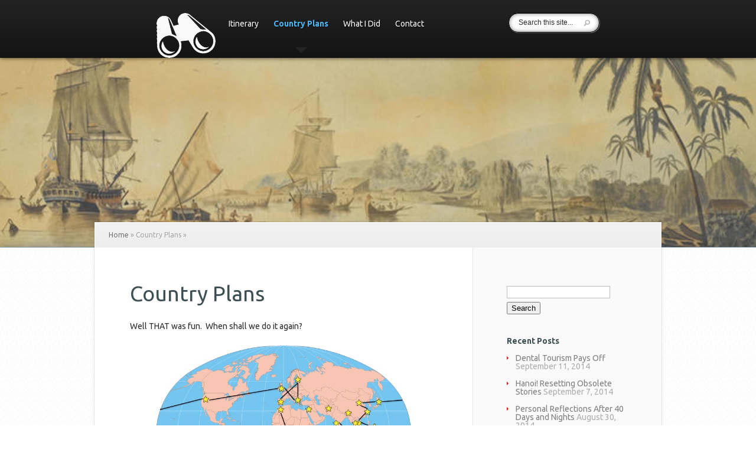

--- FILE ---
content_type: text/html; charset=UTF-8
request_url: http://www.world2014.davidmeader.com/country-plans/
body_size: 11553
content:
<!DOCTYPE html>
<!--[if IE 6]>
<html id="ie6" lang="en-US">
<![endif]-->
<!--[if IE 7]>
<html id="ie7" lang="en-US">
<![endif]-->
<!--[if IE 8]>
<html id="ie8" lang="en-US">
<![endif]-->
<!--[if !(IE 6) | !(IE 7) | !(IE 8)  ]><!-->
<html lang="en-US">
<!--<![endif]-->
<head>
	<meta charset="UTF-8" />
			
	<meta http-equiv="X-UA-Compatible" content="IE=edge">
	<link rel="pingback" href="http://www.world2014.davidmeader.com/xmlrpc.php" />

		<!--[if lt IE 9]>
		<script src="http://www.world2014.davidmeader.com/wp-content/themes/Explorable/js/html5.js" type="text/javascript"></script>
	<![endif]-->

	<script type="text/javascript">
		document.documentElement.className = 'js';
	</script>

	<script>var et_site_url='http://www.world2014.davidmeader.com';var et_post_id='11';function et_core_page_resource_fallback(a,b){"undefined"===typeof b&&(b=a.sheet.cssRules&&0===a.sheet.cssRules.length);b&&(a.onerror=null,a.onload=null,a.href?a.href=et_site_url+"/?et_core_page_resource="+a.id+et_post_id:a.src&&(a.src=et_site_url+"/?et_core_page_resource="+a.id+et_post_id))}
</script><title>Country Plans | Dave Meader&#039;s World Tour 2014</title>
<meta name='robots' content='max-image-preview:large' />
<link rel='dns-prefetch' href='//maps.googleapis.com' />
<link rel='dns-prefetch' href='//fonts.googleapis.com' />
<link rel="alternate" type="application/rss+xml" title="Dave Meader&#039;s World Tour 2014 &raquo; Feed" href="http://www.world2014.davidmeader.com/feed/" />
<link rel="alternate" type="application/rss+xml" title="Dave Meader&#039;s World Tour 2014 &raquo; Comments Feed" href="http://www.world2014.davidmeader.com/comments/feed/" />
<link rel="alternate" type="application/rss+xml" title="Dave Meader&#039;s World Tour 2014 &raquo; Country Plans Comments Feed" href="http://www.world2014.davidmeader.com/country-plans/feed/" />
<link rel="alternate" title="oEmbed (JSON)" type="application/json+oembed" href="http://www.world2014.davidmeader.com/wp-json/oembed/1.0/embed?url=http%3A%2F%2Fwww.world2014.davidmeader.com%2Fcountry-plans%2F" />
<link rel="alternate" title="oEmbed (XML)" type="text/xml+oembed" href="http://www.world2014.davidmeader.com/wp-json/oembed/1.0/embed?url=http%3A%2F%2Fwww.world2014.davidmeader.com%2Fcountry-plans%2F&#038;format=xml" />
		<!-- This site uses the Google Analytics by ExactMetrics plugin v8.10.2 - Using Analytics tracking - https://www.exactmetrics.com/ -->
		<!-- Note: ExactMetrics is not currently configured on this site. The site owner needs to authenticate with Google Analytics in the ExactMetrics settings panel. -->
					<!-- No tracking code set -->
				<!-- / Google Analytics by ExactMetrics -->
		<meta content="Explorable v.1.9.14" name="generator"/><style id='wp-img-auto-sizes-contain-inline-css' type='text/css'>
img:is([sizes=auto i],[sizes^="auto," i]){contain-intrinsic-size:3000px 1500px}
/*# sourceURL=wp-img-auto-sizes-contain-inline-css */
</style>
<style id='wp-emoji-styles-inline-css' type='text/css'>

	img.wp-smiley, img.emoji {
		display: inline !important;
		border: none !important;
		box-shadow: none !important;
		height: 1em !important;
		width: 1em !important;
		margin: 0 0.07em !important;
		vertical-align: -0.1em !important;
		background: none !important;
		padding: 0 !important;
	}
/*# sourceURL=wp-emoji-styles-inline-css */
</style>
<style id='wp-block-library-inline-css' type='text/css'>
:root{--wp-block-synced-color:#7a00df;--wp-block-synced-color--rgb:122,0,223;--wp-bound-block-color:var(--wp-block-synced-color);--wp-editor-canvas-background:#ddd;--wp-admin-theme-color:#007cba;--wp-admin-theme-color--rgb:0,124,186;--wp-admin-theme-color-darker-10:#006ba1;--wp-admin-theme-color-darker-10--rgb:0,107,160.5;--wp-admin-theme-color-darker-20:#005a87;--wp-admin-theme-color-darker-20--rgb:0,90,135;--wp-admin-border-width-focus:2px}@media (min-resolution:192dpi){:root{--wp-admin-border-width-focus:1.5px}}.wp-element-button{cursor:pointer}:root .has-very-light-gray-background-color{background-color:#eee}:root .has-very-dark-gray-background-color{background-color:#313131}:root .has-very-light-gray-color{color:#eee}:root .has-very-dark-gray-color{color:#313131}:root .has-vivid-green-cyan-to-vivid-cyan-blue-gradient-background{background:linear-gradient(135deg,#00d084,#0693e3)}:root .has-purple-crush-gradient-background{background:linear-gradient(135deg,#34e2e4,#4721fb 50%,#ab1dfe)}:root .has-hazy-dawn-gradient-background{background:linear-gradient(135deg,#faaca8,#dad0ec)}:root .has-subdued-olive-gradient-background{background:linear-gradient(135deg,#fafae1,#67a671)}:root .has-atomic-cream-gradient-background{background:linear-gradient(135deg,#fdd79a,#004a59)}:root .has-nightshade-gradient-background{background:linear-gradient(135deg,#330968,#31cdcf)}:root .has-midnight-gradient-background{background:linear-gradient(135deg,#020381,#2874fc)}:root{--wp--preset--font-size--normal:16px;--wp--preset--font-size--huge:42px}.has-regular-font-size{font-size:1em}.has-larger-font-size{font-size:2.625em}.has-normal-font-size{font-size:var(--wp--preset--font-size--normal)}.has-huge-font-size{font-size:var(--wp--preset--font-size--huge)}.has-text-align-center{text-align:center}.has-text-align-left{text-align:left}.has-text-align-right{text-align:right}.has-fit-text{white-space:nowrap!important}#end-resizable-editor-section{display:none}.aligncenter{clear:both}.items-justified-left{justify-content:flex-start}.items-justified-center{justify-content:center}.items-justified-right{justify-content:flex-end}.items-justified-space-between{justify-content:space-between}.screen-reader-text{border:0;clip-path:inset(50%);height:1px;margin:-1px;overflow:hidden;padding:0;position:absolute;width:1px;word-wrap:normal!important}.screen-reader-text:focus{background-color:#ddd;clip-path:none;color:#444;display:block;font-size:1em;height:auto;left:5px;line-height:normal;padding:15px 23px 14px;text-decoration:none;top:5px;width:auto;z-index:100000}html :where(.has-border-color){border-style:solid}html :where([style*=border-top-color]){border-top-style:solid}html :where([style*=border-right-color]){border-right-style:solid}html :where([style*=border-bottom-color]){border-bottom-style:solid}html :where([style*=border-left-color]){border-left-style:solid}html :where([style*=border-width]){border-style:solid}html :where([style*=border-top-width]){border-top-style:solid}html :where([style*=border-right-width]){border-right-style:solid}html :where([style*=border-bottom-width]){border-bottom-style:solid}html :where([style*=border-left-width]){border-left-style:solid}html :where(img[class*=wp-image-]){height:auto;max-width:100%}:where(figure){margin:0 0 1em}html :where(.is-position-sticky){--wp-admin--admin-bar--position-offset:var(--wp-admin--admin-bar--height,0px)}@media screen and (max-width:600px){html :where(.is-position-sticky){--wp-admin--admin-bar--position-offset:0px}}

/*# sourceURL=wp-block-library-inline-css */
</style><style id='global-styles-inline-css' type='text/css'>
:root{--wp--preset--aspect-ratio--square: 1;--wp--preset--aspect-ratio--4-3: 4/3;--wp--preset--aspect-ratio--3-4: 3/4;--wp--preset--aspect-ratio--3-2: 3/2;--wp--preset--aspect-ratio--2-3: 2/3;--wp--preset--aspect-ratio--16-9: 16/9;--wp--preset--aspect-ratio--9-16: 9/16;--wp--preset--color--black: #000000;--wp--preset--color--cyan-bluish-gray: #abb8c3;--wp--preset--color--white: #ffffff;--wp--preset--color--pale-pink: #f78da7;--wp--preset--color--vivid-red: #cf2e2e;--wp--preset--color--luminous-vivid-orange: #ff6900;--wp--preset--color--luminous-vivid-amber: #fcb900;--wp--preset--color--light-green-cyan: #7bdcb5;--wp--preset--color--vivid-green-cyan: #00d084;--wp--preset--color--pale-cyan-blue: #8ed1fc;--wp--preset--color--vivid-cyan-blue: #0693e3;--wp--preset--color--vivid-purple: #9b51e0;--wp--preset--gradient--vivid-cyan-blue-to-vivid-purple: linear-gradient(135deg,rgb(6,147,227) 0%,rgb(155,81,224) 100%);--wp--preset--gradient--light-green-cyan-to-vivid-green-cyan: linear-gradient(135deg,rgb(122,220,180) 0%,rgb(0,208,130) 100%);--wp--preset--gradient--luminous-vivid-amber-to-luminous-vivid-orange: linear-gradient(135deg,rgb(252,185,0) 0%,rgb(255,105,0) 100%);--wp--preset--gradient--luminous-vivid-orange-to-vivid-red: linear-gradient(135deg,rgb(255,105,0) 0%,rgb(207,46,46) 100%);--wp--preset--gradient--very-light-gray-to-cyan-bluish-gray: linear-gradient(135deg,rgb(238,238,238) 0%,rgb(169,184,195) 100%);--wp--preset--gradient--cool-to-warm-spectrum: linear-gradient(135deg,rgb(74,234,220) 0%,rgb(151,120,209) 20%,rgb(207,42,186) 40%,rgb(238,44,130) 60%,rgb(251,105,98) 80%,rgb(254,248,76) 100%);--wp--preset--gradient--blush-light-purple: linear-gradient(135deg,rgb(255,206,236) 0%,rgb(152,150,240) 100%);--wp--preset--gradient--blush-bordeaux: linear-gradient(135deg,rgb(254,205,165) 0%,rgb(254,45,45) 50%,rgb(107,0,62) 100%);--wp--preset--gradient--luminous-dusk: linear-gradient(135deg,rgb(255,203,112) 0%,rgb(199,81,192) 50%,rgb(65,88,208) 100%);--wp--preset--gradient--pale-ocean: linear-gradient(135deg,rgb(255,245,203) 0%,rgb(182,227,212) 50%,rgb(51,167,181) 100%);--wp--preset--gradient--electric-grass: linear-gradient(135deg,rgb(202,248,128) 0%,rgb(113,206,126) 100%);--wp--preset--gradient--midnight: linear-gradient(135deg,rgb(2,3,129) 0%,rgb(40,116,252) 100%);--wp--preset--font-size--small: 13px;--wp--preset--font-size--medium: 20px;--wp--preset--font-size--large: 36px;--wp--preset--font-size--x-large: 42px;--wp--preset--spacing--20: 0.44rem;--wp--preset--spacing--30: 0.67rem;--wp--preset--spacing--40: 1rem;--wp--preset--spacing--50: 1.5rem;--wp--preset--spacing--60: 2.25rem;--wp--preset--spacing--70: 3.38rem;--wp--preset--spacing--80: 5.06rem;--wp--preset--shadow--natural: 6px 6px 9px rgba(0, 0, 0, 0.2);--wp--preset--shadow--deep: 12px 12px 50px rgba(0, 0, 0, 0.4);--wp--preset--shadow--sharp: 6px 6px 0px rgba(0, 0, 0, 0.2);--wp--preset--shadow--outlined: 6px 6px 0px -3px rgb(255, 255, 255), 6px 6px rgb(0, 0, 0);--wp--preset--shadow--crisp: 6px 6px 0px rgb(0, 0, 0);}:where(.is-layout-flex){gap: 0.5em;}:where(.is-layout-grid){gap: 0.5em;}body .is-layout-flex{display: flex;}.is-layout-flex{flex-wrap: wrap;align-items: center;}.is-layout-flex > :is(*, div){margin: 0;}body .is-layout-grid{display: grid;}.is-layout-grid > :is(*, div){margin: 0;}:where(.wp-block-columns.is-layout-flex){gap: 2em;}:where(.wp-block-columns.is-layout-grid){gap: 2em;}:where(.wp-block-post-template.is-layout-flex){gap: 1.25em;}:where(.wp-block-post-template.is-layout-grid){gap: 1.25em;}.has-black-color{color: var(--wp--preset--color--black) !important;}.has-cyan-bluish-gray-color{color: var(--wp--preset--color--cyan-bluish-gray) !important;}.has-white-color{color: var(--wp--preset--color--white) !important;}.has-pale-pink-color{color: var(--wp--preset--color--pale-pink) !important;}.has-vivid-red-color{color: var(--wp--preset--color--vivid-red) !important;}.has-luminous-vivid-orange-color{color: var(--wp--preset--color--luminous-vivid-orange) !important;}.has-luminous-vivid-amber-color{color: var(--wp--preset--color--luminous-vivid-amber) !important;}.has-light-green-cyan-color{color: var(--wp--preset--color--light-green-cyan) !important;}.has-vivid-green-cyan-color{color: var(--wp--preset--color--vivid-green-cyan) !important;}.has-pale-cyan-blue-color{color: var(--wp--preset--color--pale-cyan-blue) !important;}.has-vivid-cyan-blue-color{color: var(--wp--preset--color--vivid-cyan-blue) !important;}.has-vivid-purple-color{color: var(--wp--preset--color--vivid-purple) !important;}.has-black-background-color{background-color: var(--wp--preset--color--black) !important;}.has-cyan-bluish-gray-background-color{background-color: var(--wp--preset--color--cyan-bluish-gray) !important;}.has-white-background-color{background-color: var(--wp--preset--color--white) !important;}.has-pale-pink-background-color{background-color: var(--wp--preset--color--pale-pink) !important;}.has-vivid-red-background-color{background-color: var(--wp--preset--color--vivid-red) !important;}.has-luminous-vivid-orange-background-color{background-color: var(--wp--preset--color--luminous-vivid-orange) !important;}.has-luminous-vivid-amber-background-color{background-color: var(--wp--preset--color--luminous-vivid-amber) !important;}.has-light-green-cyan-background-color{background-color: var(--wp--preset--color--light-green-cyan) !important;}.has-vivid-green-cyan-background-color{background-color: var(--wp--preset--color--vivid-green-cyan) !important;}.has-pale-cyan-blue-background-color{background-color: var(--wp--preset--color--pale-cyan-blue) !important;}.has-vivid-cyan-blue-background-color{background-color: var(--wp--preset--color--vivid-cyan-blue) !important;}.has-vivid-purple-background-color{background-color: var(--wp--preset--color--vivid-purple) !important;}.has-black-border-color{border-color: var(--wp--preset--color--black) !important;}.has-cyan-bluish-gray-border-color{border-color: var(--wp--preset--color--cyan-bluish-gray) !important;}.has-white-border-color{border-color: var(--wp--preset--color--white) !important;}.has-pale-pink-border-color{border-color: var(--wp--preset--color--pale-pink) !important;}.has-vivid-red-border-color{border-color: var(--wp--preset--color--vivid-red) !important;}.has-luminous-vivid-orange-border-color{border-color: var(--wp--preset--color--luminous-vivid-orange) !important;}.has-luminous-vivid-amber-border-color{border-color: var(--wp--preset--color--luminous-vivid-amber) !important;}.has-light-green-cyan-border-color{border-color: var(--wp--preset--color--light-green-cyan) !important;}.has-vivid-green-cyan-border-color{border-color: var(--wp--preset--color--vivid-green-cyan) !important;}.has-pale-cyan-blue-border-color{border-color: var(--wp--preset--color--pale-cyan-blue) !important;}.has-vivid-cyan-blue-border-color{border-color: var(--wp--preset--color--vivid-cyan-blue) !important;}.has-vivid-purple-border-color{border-color: var(--wp--preset--color--vivid-purple) !important;}.has-vivid-cyan-blue-to-vivid-purple-gradient-background{background: var(--wp--preset--gradient--vivid-cyan-blue-to-vivid-purple) !important;}.has-light-green-cyan-to-vivid-green-cyan-gradient-background{background: var(--wp--preset--gradient--light-green-cyan-to-vivid-green-cyan) !important;}.has-luminous-vivid-amber-to-luminous-vivid-orange-gradient-background{background: var(--wp--preset--gradient--luminous-vivid-amber-to-luminous-vivid-orange) !important;}.has-luminous-vivid-orange-to-vivid-red-gradient-background{background: var(--wp--preset--gradient--luminous-vivid-orange-to-vivid-red) !important;}.has-very-light-gray-to-cyan-bluish-gray-gradient-background{background: var(--wp--preset--gradient--very-light-gray-to-cyan-bluish-gray) !important;}.has-cool-to-warm-spectrum-gradient-background{background: var(--wp--preset--gradient--cool-to-warm-spectrum) !important;}.has-blush-light-purple-gradient-background{background: var(--wp--preset--gradient--blush-light-purple) !important;}.has-blush-bordeaux-gradient-background{background: var(--wp--preset--gradient--blush-bordeaux) !important;}.has-luminous-dusk-gradient-background{background: var(--wp--preset--gradient--luminous-dusk) !important;}.has-pale-ocean-gradient-background{background: var(--wp--preset--gradient--pale-ocean) !important;}.has-electric-grass-gradient-background{background: var(--wp--preset--gradient--electric-grass) !important;}.has-midnight-gradient-background{background: var(--wp--preset--gradient--midnight) !important;}.has-small-font-size{font-size: var(--wp--preset--font-size--small) !important;}.has-medium-font-size{font-size: var(--wp--preset--font-size--medium) !important;}.has-large-font-size{font-size: var(--wp--preset--font-size--large) !important;}.has-x-large-font-size{font-size: var(--wp--preset--font-size--x-large) !important;}
/*# sourceURL=global-styles-inline-css */
</style>

<style id='classic-theme-styles-inline-css' type='text/css'>
/*! This file is auto-generated */
.wp-block-button__link{color:#fff;background-color:#32373c;border-radius:9999px;box-shadow:none;text-decoration:none;padding:calc(.667em + 2px) calc(1.333em + 2px);font-size:1.125em}.wp-block-file__button{background:#32373c;color:#fff;text-decoration:none}
/*# sourceURL=/wp-includes/css/classic-themes.min.css */
</style>
<link rel='stylesheet' id='explorable-fonts-open-sans-css' href='http://fonts.googleapis.com/css?family=Open+Sans:300italic,700italic,800italic,400,300,700,800&#038;subset=latin,latin-ext' type='text/css' media='all' />
<link rel='stylesheet' id='explorable-fonts-lobster-css' href='http://fonts.googleapis.com/css?family=Lobster&#038;subset=latin,latin-ext' type='text/css' media='all' />
<link rel='stylesheet' id='et-gf-ubuntu-css' href='http://fonts.googleapis.com/css?family=Ubuntu:400,300,300italic,400italic,500,500italic,700,700italic&#038;subset=latin,latin-ext' type='text/css' media='all' />
<link rel='stylesheet' id='explorable-style-css' href='http://www.world2014.davidmeader.com/wp-content/themes/Explorable/style.css?ver=6.9' type='text/css' media='all' />
<link rel='stylesheet' id='et-shortcodes-css-css' href='http://www.world2014.davidmeader.com/wp-content/themes/Explorable/epanel/shortcodes/css/shortcodes-legacy.css?ver=1.9.14' type='text/css' media='all' />
<link rel='stylesheet' id='__EPYT__style-css' href='http://www.world2014.davidmeader.com/wp-content/plugins/youtube-embed-plus/styles/ytprefs.min.css?ver=14.2.3.2' type='text/css' media='all' />
<style id='__EPYT__style-inline-css' type='text/css'>

                .epyt-gallery-thumb {
                        width: 33.333%;
                }
                
/*# sourceURL=__EPYT__style-inline-css */
</style>
<link rel='stylesheet' id='magnific_popup-css' href='http://www.world2014.davidmeader.com/wp-content/themes/Explorable/includes/page_templates/js/magnific_popup/magnific_popup.css?ver=1.3.4' type='text/css' media='screen' />
<link rel='stylesheet' id='et_page_templates-css' href='http://www.world2014.davidmeader.com/wp-content/themes/Explorable/includes/page_templates/page_templates.css?ver=1.8' type='text/css' media='screen' />
<script type="text/javascript" src="http://www.world2014.davidmeader.com/wp-includes/js/jquery/jquery.min.js?ver=3.7.1" id="jquery-core-js"></script>
<script type="text/javascript" src="http://www.world2014.davidmeader.com/wp-includes/js/jquery/jquery-migrate.min.js?ver=3.4.1" id="jquery-migrate-js"></script>
<script type="text/javascript" src="http://maps.googleapis.com/maps/api/js?key&amp;ver=1.9.14#038;callback=initMap" id="explorable-google-maps-api-js"></script>
<script type="text/javascript" src="http://www.world2014.davidmeader.com/wp-content/themes/Explorable/js/gmap3.min.js?ver=1.0" id="gmap3-js"></script>
<script type="text/javascript" id="__ytprefs__-js-extra">
/* <![CDATA[ */
var _EPYT_ = {"ajaxurl":"http://www.world2014.davidmeader.com/wp-admin/admin-ajax.php","security":"42bafa1e51","gallery_scrolloffset":"20","eppathtoscripts":"http://www.world2014.davidmeader.com/wp-content/plugins/youtube-embed-plus/scripts/","eppath":"http://www.world2014.davidmeader.com/wp-content/plugins/youtube-embed-plus/","epresponsiveselector":"[\"iframe.__youtube_prefs__\",\"iframe[src*='youtube.com']\",\"iframe[src*='youtube-nocookie.com']\",\"iframe[data-ep-src*='youtube.com']\",\"iframe[data-ep-src*='youtube-nocookie.com']\",\"iframe[data-ep-gallerysrc*='youtube.com']\"]","epdovol":"1","version":"14.2.3.2","evselector":"iframe.__youtube_prefs__[src], iframe[src*=\"youtube.com/embed/\"], iframe[src*=\"youtube-nocookie.com/embed/\"]","ajax_compat":"","maxres_facade":"eager","ytapi_load":"light","pause_others":"","stopMobileBuffer":"1","facade_mode":"","not_live_on_channel":""};
//# sourceURL=__ytprefs__-js-extra
/* ]]> */
</script>
<script type="text/javascript" src="http://www.world2014.davidmeader.com/wp-content/plugins/youtube-embed-plus/scripts/ytprefs.min.js?ver=14.2.3.2" id="__ytprefs__-js"></script>
<link rel="https://api.w.org/" href="http://www.world2014.davidmeader.com/wp-json/" /><link rel="alternate" title="JSON" type="application/json" href="http://www.world2014.davidmeader.com/wp-json/wp/v2/pages/11" /><link rel="EditURI" type="application/rsd+xml" title="RSD" href="http://www.world2014.davidmeader.com/xmlrpc.php?rsd" />
<meta name="generator" content="WordPress 6.9" />
<link rel="canonical" href="http://www.world2014.davidmeader.com/country-plans/" />
<link rel='shortlink' href='http://www.world2014.davidmeader.com/?p=11' />
		<style>
			a { color: #4bb6f5; }
			body { color: #2a2a2a; }
			h1, h2, h3, h4, h5, h6, .widget h4.widgettitle, .entry h2.title a, h1.title, #comments, #reply-title { color: #3d5054; }

			#top-navigation a { color: #ffffff }
			#top-navigation li.current-menu-item > a, .et_mobile_menu li.current-menu-item > a { color: #4bb6f5 }
			.nav li ul, .et_mobile_menu, #main-header { background-color: #232323 }
			#top-navigation > nav > ul > li.current-menu-item > a:before, .mobile_nav:before { border-top-color: #232323; }

		h1, h2, h3, h4, h5, h6, .location-title h2, .et-description h1, .post-description h2, .post-description h1, #listing-results, #et-listings-no-results h1, #et-listings-no-results h2, #comments, #reply-title, #left-area .wp-pagenavi, .entry-content h1, .entry-content h2, .entry-content h3, .entry-content h4 { font-family: 'Ubuntu', Helvetica, Arial, Lucida, sans-serif; }body { font-family: 'Ubuntu', Helvetica, Arial, Lucida, sans-serif; }		</style>
	<meta name="viewport" content="width=device-width, initial-scale=1.0, maximum-scale=1.0, user-scalable=0" />	<style>
		#et-header-bg { background-image: url(http://www.world2014.davidmeader.com/wp-content/uploads/2014/04/CentralBlogHeaderImage2.jpg); }
	</style>
<style type="text/css">.recentcomments a{display:inline !important;padding:0 !important;margin:0 !important;}</style></head>
<body class="wp-singular page-template-default page page-id-11 wp-theme-Explorable et_includes_sidebar">
	<header id="main-header">
		<div class="container clearfix">
						<a href="http://www.world2014.davidmeader.com/"><img src="http://www.world2014.davidmeader.com/wp-content/uploads/2014/04/DaveLogo3.png" alt="Dave Meader&#039;s World Tour 2014" id="logo"/></a>

			<div id="top-navigation">
				<nav>
				<ul id="menu-menu2" class="nav"><li id="menu-item-24" class="menu-item menu-item-type-post_type menu-item-object-page menu-item-24"><a href="http://www.world2014.davidmeader.com/itinerary/">Itinerary</a></li>
<li id="menu-item-19" class="menu-item menu-item-type-post_type menu-item-object-page current-menu-item page_item page-item-11 current_page_item menu-item-19"><a href="http://www.world2014.davidmeader.com/country-plans/" aria-current="page">Country Plans</a></li>
<li id="menu-item-65" class="menu-item menu-item-type-post_type menu-item-object-page menu-item-65"><a href="http://www.world2014.davidmeader.com/what-i-did/">What I Did</a></li>
<li id="menu-item-49" class="menu-item menu-item-type-post_type menu-item-object-page menu-item-49"><a href="http://www.world2014.davidmeader.com/contact-sign-up/">Contact</a></li>
</ul>				</nav>
				<div class="et-search-form">
					<form method="get" class="searchform" action="http://www.world2014.davidmeader.com/">
						<input type="text" value="Search this site..." name="s" class="search_input" />
						<input type="image" alt="Submit" src="http://www.world2014.davidmeader.com/wp-content/themes/Explorable/images/search-icon.png" class="search_submit" />
					</form>
				</div> <!-- .et-search-form -->
			</div> <!-- #top-navigation -->
		</div> <!-- .container -->

		<div id="et_mobile_nav_menu"><a href="#" class="mobile_nav closed">Navigation Menu</a></div>	</header> <!-- #main-header -->

	<div id="et-header-bg"></div>

<div id="main-area">
	<div class="container">
		<div id="breadcrumbs">
					<a href="http://www.world2014.davidmeader.com" class="breadcrumbs_home">Home</a> <span class="raquo">&raquo;</span>

									Country Plans					
	<span class="raquo">&raquo;</span>
</div> <!-- #breadcrumbs -->
		<div id="content" class="clearfix">
			<div id="left-area">

				
					
<article id="post-11" class="clearfix entry-post post-11 page type-page status-publish hentry">


	<div class="entry-content">
			<h1 class="title">Country Plans</h1>
		<p style="text-align: left;">Well THAT was fun.  When shall we do it again?</p>
<p style="text-align: center;"><a href="http://www.rtw2014.davidmeader.com/wp-content/uploads/2014/02/Itinerary1.jpeg"><img fetchpriority="high" decoding="async" class="aligncenter wp-image-62" src="http://www.rtw2014.davidmeader.com/wp-content/uploads/2014/02/Itinerary1.jpeg" alt="Itinerary1" width="432" height="324" /></a></p>
<p style="text-align: left;"><em><strong>Update September 2015:</strong></em></p>
<p style="text-align: left;">Below are my thoughts BEFORE I went.  Check the &#8220;What I Did&#8221; page for what actually happened. The above map changed a bit too.  No Australia.  Substituted Bali for Philippines. Substituted Uganda/Kenya for South Africa.    I&#8217;ll get an updated map as soon as I can.</p>
<p style="text-align: left;"><em><span style="text-decoration: underline;"><strong>Written Summer 2014:</strong></span></em></p>
<p style="text-align: left;"><strong>Japan</strong> &#8211; most interested in Tokyo and Kyoto and the temples there. I&#8217;ve heard that there is a railpass that is a Good Deal if you buy it outside the country. I also want to visit Hiroshima, for historical reasons.</p>
<p style="text-align: left;"><strong>Korea</strong> &#8211; friend of mine is the Dean of a business school in Seoul, so hopefully I can visit him and maybe teach a class or two.</p>
<p style="text-align: left;"><strong>China</strong> &#8211; where to start? Really&#8230;I&#8217;m asking&#8230;where to start??? I’m thinking Beijing (Great Wall, Tianamen), Xi’an, Wuhan, Yellow Mountains (Huangshan, Anhui), Shanghai and Hong Kong.  What am I missing?</p>
<p style="text-align: left;"><strong>Vietnam</strong> &#8211; I will be in Danang for 6 weeks working with an East Meets West Dental Clinic.  Also looking to do some touring  Hanoi,  Ho Chi Minh City and the Mekong Delta. Something about the Vietnam War and how societies and nature heals draws me to want to spend time here.</p>
<p style="text-align: left;"><strong>Cambodia</strong> &#8211; Still studying. All I can think of is Angkor Wat and some of the temple scenes from the movie <a title="Samsara the Movie" href="http://barakasamsara.com" target="_blank">Samsara</a>.</p>
<p style="text-align: left;"><strong>Thailand</strong> &#8211; I&#8217;ve heard of amazing tropical bungaloes along the coast, where I can live and for very little money. Who knows something about this?  Planning on spending maybe up to 8 weeks here, split between Chiang Ma and somewhere on the water east of Phuket.</p>
<p style="text-align: left;"><strong>New Zealand and Australi</strong>a &#8211; not really sure what if I&#8217;ll make it here. So I&#8217;m wide open! If I go, I’d like to do some diving in the Great Barrier Reef.</p>
<p style="text-align: left;"><strong>India</strong> &#8211; another month planned here to teach and hopefully do work with some of my favorite nonprofits &#8211;<a href="http://www.volunteerhq.org">International Volunteers HQ</a>,  <a title="Blue Planet Network" href="http://blueplanetnetwork.org" target="_blank">Blue Planet Network</a> and <a title="IDEO.org" href="https://www.ideo.org" target="_blank">IDEO.org</a>. Fascinated with the history of the founding of Buddhism, so would like to see that. Also, I’ve heard that people sometimes go to India to do a retreat for a few weeks and “get enlightened”. I’m interested in that too.</p>
<p style="text-align: left;"><strong>Kenya/Tanzania/Rwanda</strong> &#8211; another month of teaching with IVHQ. Want to do a photo safari, to see these animals that are amazing and threatened. Definitely want to take an <a title="Dian Fossey Silverback Gorilla Tour" href="http://gorillafund.org/travel?gclid=CI_A-PLjxroCFUThQgod_VAA6Q" target="_blank">excursion into Rwanda to see the gorillas</a> – in as unobtrusive and respectful way as I can.</p>
<p style="text-align: left;"><strong>South Africa</strong> &#8211; just had a great conversation with a fascinating man who leads a school in South Africa for boys, and then places them in colleges in the U.S. More info as it comes available!</p>
<p style="text-align: left;"><strong>Morrocco</strong> &#8211; still studying, but I love the Middle East and I just don’t want to go there right now – seems like there are other parts of the world that are less…chaotic. However, Morrocco seems calm enough!</p>
<p style="text-align: left;">At this point in the trip, I&#8217;m going to do some purely pleasurable touring through Europe &#8211; starting with Spain and Portugal, but making a bee line for Scandinavia and Eastern Europe. Really interested in taking a Baltic cruise to include St. Petersburg and fjords!</p>
<p style="text-align: left;">One of my highlights is the <a href="http://www.arcticopen.is">Arctic Open</a>, a 36 hole golf tournament played in the midnight sun.  In Iceland!  Above the Arctic Circle!<span style="color: #666666;"> </span></p>
<p style="text-align: left;"><em><strong>What can you add to these countries?</strong></em></p>
<p style="text-align: left;"><em><strong> What am I really going to regret not doing that is missing on this list?</strong></em></p>
	</div> <!-- .entry-content -->
</article> <!-- end .entry-post-->
				
				
			</div> <!-- end #left-area -->

				<div id="sidebar">
		<div id="search-2" class="widget widget_search"><form role="search" method="get" id="searchform" class="searchform" action="http://www.world2014.davidmeader.com/">
				<div>
					<label class="screen-reader-text" for="s">Search for:</label>
					<input type="text" value="" name="s" id="s" />
					<input type="submit" id="searchsubmit" value="Search" />
				</div>
			</form></div> <!-- end .widget -->
		<div id="recent-posts-2" class="widget widget_recent_entries">
		<h4 class="widgettitle">Recent Posts</h4>
		<ul>
											<li>
					<a href="http://www.world2014.davidmeader.com/dental-tourism-pays-off/">Dental Tourism Pays Off</a>
											<span class="post-date">September 11, 2014</span>
									</li>
											<li>
					<a href="http://www.world2014.davidmeader.com/hanoi-resetting-old-memories/">Hanoi!  Resetting Obsolete Stories</a>
											<span class="post-date">September 7, 2014</span>
									</li>
											<li>
					<a href="http://www.world2014.davidmeader.com/personal-reflections-after-40-days-and-nights/">Personal Reflections After 40 Days and Nights</a>
											<span class="post-date">August 30, 2014</span>
									</li>
											<li>
					<a href="http://www.world2014.davidmeader.com/guess-where-i-was-today/">Guess Where I Was Today?</a>
											<span class="post-date">August 29, 2014</span>
									</li>
											<li>
					<a href="http://www.world2014.davidmeader.com/day-1-in-china-beijing/">Day 1 in China &#8211; Beijing!</a>
											<span class="post-date">August 25, 2014</span>
									</li>
											<li>
					<a href="http://www.world2014.davidmeader.com/censorship-in-china/">Censorship in China?</a>
											<span class="post-date">August 10, 2014</span>
									</li>
					</ul>

		</div> <!-- end .widget --><div id="recent-comments-2" class="widget widget_recent_comments"><h4 class="widgettitle">Recent Comments</h4><ul id="recentcomments"><li class="recentcomments"><span class="comment-author-link"><a href="http://Distracteddressmaker@blogspot.com" class="url" rel="ugc external nofollow">Tracey Walker</a></span> on <a href="http://www.world2014.davidmeader.com/first-stop-japan/#comment-10267">First Stop &#8211; Japan!</a></li><li class="recentcomments"><span class="comment-author-link"><a href="http://distracteddressmaker@blogspot.com" class="url" rel="ugc external nofollow">Tracey Walker</a></span> on <a href="http://www.world2014.davidmeader.com/listing/first-stop-tokyo/#comment-10266">First Stop, Tokyo!</a></li><li class="recentcomments"><span class="comment-author-link"><a href="http://distracteddressmaker@blogspot.com" class="url" rel="ugc external nofollow">Tracey Walker</a></span> on <a href="http://www.world2014.davidmeader.com/listing/1-day-in-london/#comment-10265">1 Day in London</a></li><li class="recentcomments"><span class="comment-author-link"><a href="http://www.ramagardenlembongan.com" class="url" rel="ugc external nofollow">Trinity</a></span> on <a href="http://www.world2014.davidmeader.com/listing/nusa-lembongan-finally-bali/#comment-9553">Nusa Lembongan: Finally, Bali!</a></li><li class="recentcomments"><span class="comment-author-link">Nina</span> on <a href="http://www.world2014.davidmeader.com/listing/marrakech-annoyances-and-delights/#comment-9484">Marrakech and the Jemaa:  Annoyances and Delights!</a></li></ul></div> <!-- end .widget -->	</div> <!-- end #sidebar -->
		</div> <!-- end #content -->
	</div> <!-- end .container -->
</div> <!-- end #main-area -->

	<footer id="main-footer">
		<div class="container">
			
<div id="footer-widgets" class="clearfix">
<div class="footer-widget"><div id="categories-4" class="footer-widget widget_categories"><h4 class="widgettitle">Categories</h4><form action="http://www.world2014.davidmeader.com" method="get"><label class="screen-reader-text" for="cat">Categories</label><select  name='cat' id='cat' class='postform'>
	<option value='-1'>Select Category</option>
	<option class="level-0" value="5">China&nbsp;&nbsp;(4)</option>
	<option class="level-0" value="4">Home&nbsp;&nbsp;(3)</option>
	<option class="level-0" value="7">Japan&nbsp;&nbsp;(3)</option>
	<option class="level-0" value="9">Musings&nbsp;&nbsp;(2)</option>
	<option class="level-0" value="6">S. Korea&nbsp;&nbsp;(3)</option>
	<option class="level-0" value="8">Vietnam&nbsp;&nbsp;(3)</option>
</select>
</form><script type="text/javascript">
/* <![CDATA[ */

( ( dropdownId ) => {
	const dropdown = document.getElementById( dropdownId );
	function onSelectChange() {
		setTimeout( () => {
			if ( 'escape' === dropdown.dataset.lastkey ) {
				return;
			}
			if ( dropdown.value && parseInt( dropdown.value ) > 0 && dropdown instanceof HTMLSelectElement ) {
				dropdown.parentElement.submit();
			}
		}, 250 );
	}
	function onKeyUp( event ) {
		if ( 'Escape' === event.key ) {
			dropdown.dataset.lastkey = 'escape';
		} else {
			delete dropdown.dataset.lastkey;
		}
	}
	function onClick() {
		delete dropdown.dataset.lastkey;
	}
	dropdown.addEventListener( 'keyup', onKeyUp );
	dropdown.addEventListener( 'click', onClick );
	dropdown.addEventListener( 'change', onSelectChange );
})( "cat" );

//# sourceURL=WP_Widget_Categories%3A%3Awidget
/* ]]> */
</script>
</div> <!-- end .footer-widget --></div> <!-- end .footer-widget --></div> <!-- end #footer-widgets -->
			<p id="copyright">Designed by <a href="http://www.elegantthemes.com" title="Premium WordPress Themes">Elegant Themes</a> | Powered by <a href="http://www.wordpress.org">WordPress</a></p>
		</div> <!-- end .container -->
	</footer> <!-- end #main-footer -->

	<script type="speculationrules">
{"prefetch":[{"source":"document","where":{"and":[{"href_matches":"/*"},{"not":{"href_matches":["/wp-*.php","/wp-admin/*","/wp-content/uploads/*","/wp-content/*","/wp-content/plugins/*","/wp-content/themes/Explorable/*","/*\\?(.+)"]}},{"not":{"selector_matches":"a[rel~=\"nofollow\"]"}},{"not":{"selector_matches":".no-prefetch, .no-prefetch a"}}]},"eagerness":"conservative"}]}
</script>
<script type="text/javascript" src="http://www.world2014.davidmeader.com/wp-includes/js/comment-reply.min.js?ver=6.9" id="comment-reply-js" async="async" data-wp-strategy="async" fetchpriority="low"></script>
<script type="text/javascript" src="http://www.world2014.davidmeader.com/wp-includes/js/jquery/ui/core.min.js?ver=1.13.3" id="jquery-ui-core-js"></script>
<script type="text/javascript" src="http://www.world2014.davidmeader.com/wp-includes/js/jquery/ui/mouse.min.js?ver=1.13.3" id="jquery-ui-mouse-js"></script>
<script type="text/javascript" src="http://www.world2014.davidmeader.com/wp-includes/js/jquery/ui/draggable.min.js?ver=1.13.3" id="jquery-ui-draggable-js"></script>
<script type="text/javascript" src="http://www.world2014.davidmeader.com/wp-content/themes/Explorable/js/jquery.tinyscrollbar.min.js?ver=1.0" id="tinyscrollbar-js"></script>
<script type="text/javascript" src="http://www.world2014.davidmeader.com/wp-content/themes/Explorable/js/superfish.js?ver=1.0" id="superfish-js"></script>
<script type="text/javascript" src="http://www.world2014.davidmeader.com/wp-content/themes/Explorable/js/jquery.fitvids.js?ver=1.0" id="fitvids-js"></script>
<script type="text/javascript" id="custom_script-js-extra">
/* <![CDATA[ */
var et_custom = {"toggle_text":"\u003Cspan\u003EToggle\u003C/span\u003E List View","mobile_nav_text":"Navigation Menu"};
//# sourceURL=custom_script-js-extra
/* ]]> */
</script>
<script type="text/javascript" src="http://www.world2014.davidmeader.com/wp-content/themes/Explorable/js/custom.js?ver=1.0" id="custom_script-js"></script>
<script type="text/javascript" src="http://www.world2014.davidmeader.com/wp-content/themes/Explorable/core/admin/js/common.js?ver=3.20.2" id="et-core-common-js"></script>
<script type="text/javascript" src="http://www.world2014.davidmeader.com/wp-content/plugins/youtube-embed-plus/scripts/fitvids.min.js?ver=14.2.3.2" id="__ytprefsfitvids__-js"></script>
<script type="text/javascript" src="http://www.world2014.davidmeader.com/wp-content/themes/Explorable/includes/page_templates/js/jquery.easing-1.3.pack.js?ver=1.3.4" id="easing-js"></script>
<script type="text/javascript" src="http://www.world2014.davidmeader.com/wp-content/themes/Explorable/includes/page_templates/js/magnific_popup/jquery.magnific-popup.js?ver=1.3.4" id="magnific_popup-js"></script>
<script type="text/javascript" id="et-ptemplates-frontend-js-extra">
/* <![CDATA[ */
var et_ptemplates_strings = {"captcha":"Captcha","fill":"Fill","field":"field","invalid":"Invalid email"};
//# sourceURL=et-ptemplates-frontend-js-extra
/* ]]> */
</script>
<script type="text/javascript" src="http://www.world2014.davidmeader.com/wp-content/themes/Explorable/includes/page_templates/js/et-ptemplates-frontend.js?ver=1.1" id="et-ptemplates-frontend-js"></script>
<script id="wp-emoji-settings" type="application/json">
{"baseUrl":"https://s.w.org/images/core/emoji/17.0.2/72x72/","ext":".png","svgUrl":"https://s.w.org/images/core/emoji/17.0.2/svg/","svgExt":".svg","source":{"concatemoji":"http://www.world2014.davidmeader.com/wp-includes/js/wp-emoji-release.min.js?ver=6.9"}}
</script>
<script type="module">
/* <![CDATA[ */
/*! This file is auto-generated */
const a=JSON.parse(document.getElementById("wp-emoji-settings").textContent),o=(window._wpemojiSettings=a,"wpEmojiSettingsSupports"),s=["flag","emoji"];function i(e){try{var t={supportTests:e,timestamp:(new Date).valueOf()};sessionStorage.setItem(o,JSON.stringify(t))}catch(e){}}function c(e,t,n){e.clearRect(0,0,e.canvas.width,e.canvas.height),e.fillText(t,0,0);t=new Uint32Array(e.getImageData(0,0,e.canvas.width,e.canvas.height).data);e.clearRect(0,0,e.canvas.width,e.canvas.height),e.fillText(n,0,0);const a=new Uint32Array(e.getImageData(0,0,e.canvas.width,e.canvas.height).data);return t.every((e,t)=>e===a[t])}function p(e,t){e.clearRect(0,0,e.canvas.width,e.canvas.height),e.fillText(t,0,0);var n=e.getImageData(16,16,1,1);for(let e=0;e<n.data.length;e++)if(0!==n.data[e])return!1;return!0}function u(e,t,n,a){switch(t){case"flag":return n(e,"\ud83c\udff3\ufe0f\u200d\u26a7\ufe0f","\ud83c\udff3\ufe0f\u200b\u26a7\ufe0f")?!1:!n(e,"\ud83c\udde8\ud83c\uddf6","\ud83c\udde8\u200b\ud83c\uddf6")&&!n(e,"\ud83c\udff4\udb40\udc67\udb40\udc62\udb40\udc65\udb40\udc6e\udb40\udc67\udb40\udc7f","\ud83c\udff4\u200b\udb40\udc67\u200b\udb40\udc62\u200b\udb40\udc65\u200b\udb40\udc6e\u200b\udb40\udc67\u200b\udb40\udc7f");case"emoji":return!a(e,"\ud83e\u1fac8")}return!1}function f(e,t,n,a){let r;const o=(r="undefined"!=typeof WorkerGlobalScope&&self instanceof WorkerGlobalScope?new OffscreenCanvas(300,150):document.createElement("canvas")).getContext("2d",{willReadFrequently:!0}),s=(o.textBaseline="top",o.font="600 32px Arial",{});return e.forEach(e=>{s[e]=t(o,e,n,a)}),s}function r(e){var t=document.createElement("script");t.src=e,t.defer=!0,document.head.appendChild(t)}a.supports={everything:!0,everythingExceptFlag:!0},new Promise(t=>{let n=function(){try{var e=JSON.parse(sessionStorage.getItem(o));if("object"==typeof e&&"number"==typeof e.timestamp&&(new Date).valueOf()<e.timestamp+604800&&"object"==typeof e.supportTests)return e.supportTests}catch(e){}return null}();if(!n){if("undefined"!=typeof Worker&&"undefined"!=typeof OffscreenCanvas&&"undefined"!=typeof URL&&URL.createObjectURL&&"undefined"!=typeof Blob)try{var e="postMessage("+f.toString()+"("+[JSON.stringify(s),u.toString(),c.toString(),p.toString()].join(",")+"));",a=new Blob([e],{type:"text/javascript"});const r=new Worker(URL.createObjectURL(a),{name:"wpTestEmojiSupports"});return void(r.onmessage=e=>{i(n=e.data),r.terminate(),t(n)})}catch(e){}i(n=f(s,u,c,p))}t(n)}).then(e=>{for(const n in e)a.supports[n]=e[n],a.supports.everything=a.supports.everything&&a.supports[n],"flag"!==n&&(a.supports.everythingExceptFlag=a.supports.everythingExceptFlag&&a.supports[n]);var t;a.supports.everythingExceptFlag=a.supports.everythingExceptFlag&&!a.supports.flag,a.supports.everything||((t=a.source||{}).concatemoji?r(t.concatemoji):t.wpemoji&&t.twemoji&&(r(t.twemoji),r(t.wpemoji)))});
//# sourceURL=http://www.world2014.davidmeader.com/wp-includes/js/wp-emoji-loader.min.js
/* ]]> */
</script>
</body>
</html>

--- FILE ---
content_type: text/css
request_url: http://www.world2014.davidmeader.com/wp-content/themes/Explorable/style.css?ver=6.9
body_size: 10152
content:
/*
Theme Name: Explorable
Theme URI: http://www.elegantthemes.com/gallery/
Version: 1.9.14
Description: 2 Column theme from Elegant Themes
Author: Elegant Themes
Author URI: http://www.elegantthemes.com
*/

/*------------------------------------------------*/
/*-----------------[RESET]------------------------*/
/*------------------------------------------------*/

/* http://meyerweb.com/eric/tools/css/reset/ */
/* v1.0 | 20080212 */

html, body, div, span, applet, object, iframe,
h1, h2, h3, h4, h5, h6, p, blockquote, pre,
a, abbr, acronym, address, big, cite, code,
del, dfn, em, font, img, ins, kbd, q, s, samp,
small, strike, strong, sub, sup, tt, var,
b, u, i, center,
dl, dt, dd, ol, ul, li,
fieldset, form, label, legend { margin: 0; padding: 0; border: 0; outline: 0; font-size: 100%; vertical-align: baseline; background: transparent; }

body { line-height: 1; }
ol, ul { list-style: none; }
blockquote, q {	quotes: none; }

blockquote:before, blockquote:after,q:before, q:after { content: ''; content: none; }

/* remember to define focus styles! */
:focus { outline: 0; }

/* remember to highlight inserts somehow! */
ins { text-decoration: none; }
del { text-decoration: line-through; }

/* tables still need 'cellspacing="0"' in the markup */
table { border-collapse: collapse; border-spacing: 0; }

article, aside, footer, header, hgroup, nav, section { display: block; }

/*------------------------------------------------*/
/*-----------------[BASIC STYLES]-----------------*/
/*------------------------------------------------*/

body { font-family: 'Open Sans', Arial, sans-serif; font-size: 14px; color: #2a2a2a; }

a { text-decoration: none; color: #4bb6f5; }
a:hover { text-decoration: underline; }
.clear { clear: both; }
.ui-tabs-hide { display: none; }
br.clear { margin: 0px; padding: 0px; }

h1, h2, h3, h4, h5, h6 { padding-bottom: 5px; color: #3d5054; line-height: 1em; font-weight: normal; }
h1 a, h2 a, h3 a, h4 a, h5 a, h6 a { color: #111; }
h1 { font-size: 30px; }
h2 { font-size: 24px; }
h3 { font-size: 22px; }
h4 { font-size: 18px; }
h5 { font-size: 16px; }
h6 { font-size: 14px; }
p { padding-bottom: 10px; line-height: 24px; }
strong { font-weight: bold; color: #1c1c1c; }
cite, em, i { font-style: italic; }
pre, code { font-family: Courier New, monospace; margin-bottom: 10px; }
ins { text-decoration: none; }
sup, sub { height: 0; line-height: 1; position: relative; vertical-align: baseline; }
sup { bottom: 0.8em; }
sub { top: 0.3em; }
dl { margin: 0 0 1.5em 0; }
dl dt { font-weight: bold; }
dd  { margin-left: 1.5em;}
blockquote  { margin: 1.5em; padding: 1em; color: #666666; background: #e6e6e6; font-style: italic; border: 1px solid #dcdcdc; }
	blockquote p { padding-bottom: 0px; }

input[type=text],input.text, input.title, textarea, select { background-color:#fff; border:1px solid #bbb; padding: 2px; color: #4e4e4e; }
input[type=text]:focus, input.text:focus, input.title:focus, textarea:focus, select:focus { border-color:#2D3940; color: #3e3e3e; }
input[type=text], input.text, input.title, textarea, select { margin:0.5em 0; }
textarea { padding: 4px; }

img#about-image { float: left; margin: 3px 8px 8px 0px; }

.clearfix:after { visibility: hidden; display: block; font-size: 0; content: " "; clear: both; height: 0; }
* html .clearfix             { zoom: 1; } /* IE6 */
*:first-child+html .clearfix { zoom: 1; } /* IE7 */

/*------------------------------------------------*/
/*---------------[MAIN LAYOUT INFO]---------------*/
/*------------------------------------------------*/

html.js { margin-top: 0 !important; }

img { max-width: 100%; height: auto; }
#et_main_map img, #et-single-map img { max-width: none; }

#ie8 img { width: auto; }

#main-header { position: relative; -moz-linear-gradient(top, rgba(0,0,0,0) 0%, rgba(0,0,0,0.45) 100%); background: -webkit-gradient(linear, left top, left bottom, color-stop(0%,rgba(0,0,0,0)), color-stop(100%,rgba(0,0,0,0.45))); background: -webkit-linear-gradient(top, rgba(0,0,0,0) 0%,rgba(0,0,0,0.45) 100%); background: -o-linear-gradient(top, rgba(0,0,0,0) 0%,rgba(0,0,0,0.45) 100%); background: -ms-linear-gradient(top, rgba(0,0,0,0) 0%,rgba(0,0,0,0.45) 100%); background: linear-gradient(to bottom, rgba(0,0,0,0) 0%,rgba(0,0,0,0.45) 100%); background-color: #232323; -webkit-box-shadow: 0 0 7px rgba(0, 0, 0, 0.7); -moz-box-shadow: 0 0 7px rgba(0, 0, 0, 0.7); box-shadow: 0 0 7px rgba(0, 0, 0, 0.7); padding: 8px 0 0; }
body.et_map_full_screen { overflow-y: hidden; }
body.et_map_full_screen.single { overflow-y: auto; }
body.et_map_full_screen #main-header { position: absolute; top: 0; left: 0; width: 100%; z-index: 3; }
body.et_map_full_screen.single-listing #main-header { position: relative; }
#main-header:before { content: ''; bottom: 0; left: 50%; margin-left: -10px; width: 20px; }
	#main-header .container, #filter-bar .container { text-align: left; margin: 0 auto; width: 750px; position: relative; }
	.container { text-align: left; margin: 0 auto; width: 960px; position: relative; }
		#logo, #top-navigation { float: left; }
		#top-navigation { padding-right: 145px; }
			#top-navigation nav { float: left; padding: 11px 0 0 11px; }
				#top-navigation li  { display: inline-block; }
					#top-navigation a { font-size: 14px; color: #fff; text-decoration: none; text-shadow: 1px 1px 0 rgba(0,0,0,0.8); padding: 0 11px 33px; display: block; font-weight: 400; position: relative; }
					#top-navigation a:hover { color: rgba( 255,255,255,0.9 ); }
					#top-navigation li.current-menu-item > a, .et_mobile_menu li.current-menu-item > a { font-weight: 800; color: #4bb6f5; }
					#top-navigation > nav > ul > li.current-menu-item > a:before, .mobile_nav:before { content: ''; position: absolute; bottom: -20px; left: 50%; border: 10px solid transparent; margin-left: -10px; border-top-color: #090909; }
			.et-search-form { background-color: #fff; -webkit-border-radius: 50px; -moz-border-radius: 50px; border-radius: 50px; border: 1px solid #000; margin-left: 50px; -webkit-box-shadow: 1px 1px 0 rgba(255, 255, 255, 0.3), inset 0px 0px 7px 0px rgba(0, 0, 0, 0.5); -moz-box-shadow: 1px 1px 0 rgba(255, 255, 255, 0.3), inset 0px 0px 7px 0px rgba(0, 0, 0, 0.5); box-shadow: 1px 1px 0 rgba(255, 255, 255, 0.3), inset 0px 0px 7px 0px rgba(0, 0, 0, 0.5);  width: 152px; position: absolute; top: 0; right: 0; }
				input.search_input { background: none; border: none;  color: #2a2a2a; font-size: 12px; margin: 0; padding: 8px 7px 9px 16px; width: 121px; }
				.search_submit { top: 11px; right: 14px; position: absolute; }
	.location-description { background: url(images/location-description-bg.png); width: 240px; text-align: center; -webkit-box-shadow: 0 3px 20px rgba(0, 0, 0, 0.1); -moz-box-shadow: 0 3px 20px rgba(0, 0, 0, 0.1); box-shadow: 0 3px 20px rgba(0, 0, 0, 0.1); width: 240px; }
		.location-title { -webkit-box-shadow: inset 0 3px 7px rgba(0, 0, 0, 0.1); -moz-box-shadow: inset 0 3px 7px rgba(0, 0, 0, 0.1); box-shadow: inset 0 3px 20px rgba(0, 0, 0, 0.1); border: 1px solid rgba(0, 0, 0, 0.3); border-bottom: none; }
			.location-title h2 { font-size: 22px; color: #2a2a2a; text-shadow: 1px 1px 0 #fff; border-bottom: 1px solid #e6f4fb; padding: 19px 35px; }
			.listing-info { margin-bottom: -6px; padding: 0 36px; }
		.location-rating { background: rgb(66,173,237); /* Old browsers */ background: -moz-linear-gradient(top,  rgba(66,173,237,1) 0%, rgba(60,164,225,1) 100%); /* FF3.6+ */ background: -webkit-gradient(linear, left top, left bottom, color-stop(0%,rgba(66,173,237,1)), color-stop(100%,rgba(60,164,225,1))); /* Chrome,Safari4+ */ background: -webkit-linear-gradient(top,  rgba(66,173,237,1) 0%,rgba(60,164,225,1) 100%); /* Chrome10+,Safari5.1+ */ background: -o-linear-gradient(top,  rgba(66,173,237,1) 0%,rgba(60,164,225,1) 100%); /* Opera 11.10+ */ background: -ms-linear-gradient(top,  rgba(66,173,237,1) 0%,rgba(60,164,225,1) 100%); /* IE10+ */ background: linear-gradient(to bottom,  rgba(66,173,237,1) 0%,rgba(60,164,225,1) 100%); /* W3C */ filter: progid:DXImageTransform.Microsoft.gradient( startColorstr='#42aded', endColorstr='#3ca4e1',GradientType=0 ); /* IE6-9 */ min-height: 32px; border: 1px solid #2783ba; -webkit-box-shadow: inset 0 1px 0 #6ac7ff; -moz-box-shadow: inset 0 1px 0 #6ac7ff; box-shadow: inset 0 1px 0 #6ac7ff; position: relative; }
			.location-rating:before { content: ''; position: absolute; bottom: -20px; left: 50%; border: 10px solid transparent; margin-left: -8px; border-top-color: #3ba2e0; }
		.et-map-post { width: 480px; -webkit-box-shadow: 0 3px 20px rgba(0, 0, 0, 0.1); -moz-box-shadow: 0 3px 20px rgba(0, 0, 0, 0.1); box-shadow: 0 3px 20px rgba(0, 0, 0, 0.1); position: absolute; top: 160px; left: 60px; }
		#et-slider-wrapper { -webkit-box-shadow: 0 0 20px rgba(0, 0, 0, 0.2), inset 0 0 40px rgba(48, 73, 102, 0.1); -moz-box-shadow: 0 0 20px rgba(0, 0, 0, 0.2), inset 0 0 40px rgba(48, 73, 102, 0.1); box-shadow: 0 0 20px rgba(0, 0, 0, 0.2), inset 0 0 40px rgba(48, 73, 102, 0.1); background: #fff url(images/et-list-view-bg.png); }
			.thumbnail, .post-thumbnail { position: relative; }
			.thumbnail, .et-map-postmeta, .post-thumbnail { text-align: center; }
			.thumbnail:before { position: absolute; content: ''; top: 0; left: 0; width: 100%; height: 100%; -moz-box-shadow: inset 0 0 20px rgba(0,0,0,0.75); -webkit-box-shadow: inset 0 0 20px rgba(0,0,0,0.75); box-shadow: inset 0 0 20px rgba(0,0,0,0.75); }
				.et-description, .post-description { position: absolute; top: 90px; width: 100%; text-shadow: 0 0 5px rgba(0, 0, 0, 0.6); }
				.post-description { top: 113px; }
				.post-description.no_thumb { top: 0px; position: relative;}
				.post-description.no_thumb h2 a { color: #6e6e6e; text-shadow: none; }
				.post-description.no_thumb .meta-info,.post-description.no_thumb .meta-info a { text-shadow: none; color: #6e6e6e; }
					.et-description h1, .post-description h2, .post-description h1 { font-size: 36px; color: #fff; }
						.et-description h1 a, .post-description h2 a { text-decoration: none; color: inherit; }
					.et-description p { color: #fff; font-size: 18px; padding-bottom: 3px; }
			.et-date-wrapper { position: absolute; top: 0; left: 0; width: 100%; text-align: center; }
				.et-date { border: 1px solid #1a6fa2; background: rgb(66,173,237); /* Old browsers */ background: -moz-linear-gradient(top,  rgba(66,173,237,1) 0%, rgba(58,161,222,1) 100%); /* FF3.6+ */ background: -webkit-gradient(linear, left top, left bottom, color-stop(0%,rgba(66,173,237,1)), color-stop(100%,rgba(58,161,222,1))); /* Chrome,Safari4+ */ background: -webkit-linear-gradient(top,  rgba(66,173,237,1) 0%,rgba(58,161,222,1) 100%); /* Chrome10+,Safari5.1+ */ background: -o-linear-gradient(top,  rgba(66,173,237,1) 0%,rgba(58,161,222,1) 100%); /* Opera 11.10+ */ background: -ms-linear-gradient(top,  rgba(66,173,237,1) 0%,rgba(58,161,222,1) 100%); /* IE10+ */ background: linear-gradient(to bottom,  rgba(66,173,237,1) 0%,rgba(58,161,222,1) 100%); /* W3C */ filter: progid:DXImageTransform.Microsoft.gradient( startColorstr='#42aded', endColorstr='#3aa1de',GradientType=0 ); /* IE6-9 */ padding: 9px 14px; font-weight: 800; color: #fff; text-shadow: 1px 1px 0 rgba(0, 0, 0, 0.5); -webkit-box-shadow: inset 0 1px 0 #6ac7ff, 0 2px 4px rgba(0,0,0,0.3); -moz-box-shadow: inset 0 1px 0 #6ac7ff, 0 2px 4px rgba(0,0,0,0.3); box-shadow: inset 0 1px 0 #6ac7ff, 0 2px 4px rgba(0,0,0,0.3); display: inline-block; }
					.et-date span { font-weight: 300; padding-left: 4px; }
			.et-map-postmeta { border-top: 1px solid #fff; border-bottom: 1px solid #d0d0d0; background: rgb(237,237,237); /* Old browsers */ background: -moz-linear-gradient(top,  rgba(237,237,237,1) 0%, rgba(228,228,228,1) 100%); /* FF3.6+ */ background: -webkit-gradient(linear, left top, left bottom, color-stop(0%,rgba(237,237,237,1)), color-stop(100%,rgba(228,228,228,1))); /* Chrome,Safari4+ */ background: -webkit-linear-gradient(top,  rgba(237,237,237,1) 0%,rgba(228,228,228,1) 100%); /* Chrome10+,Safari5.1+ */ background: -o-linear-gradient(top,  rgba(237,237,237,1) 0%,rgba(228,228,228,1) 100%); /* Opera 11.10+ */ background: -ms-linear-gradient(top,  rgba(237,237,237,1) 0%,rgba(228,228,228,1) 100%); /* IE10+ */ background: linear-gradient(to bottom,  rgba(237,237,237,1) 0%,rgba(228,228,228,1) 100%); /* W3C */ filter: progid:DXImageTransform.Microsoft.gradient( startColorstr='#ededed', endColorstr='#e4e4e4',GradientType=0 );  /* IE6-9 */ padding: 10px 0; font-size: 12px; color: #9e9e9e; text-shadow: 1px 1px 0 #fff; }
#filter-bar { background: url(images/filter-bar-bg.png); padding: 19px 0; border-top: 1px solid rgba(0, 0, 0, 0.2); -webkit-box-shadow: inset 0 1px 1px #fff, inset 0 3px 7px rgba(0, 0, 0, 0.1); -moz-box-shadow: inset 0 1px 1px #fff, inset 0 3px 7px rgba(0, 0, 0, 0.1); box-shadow: inset 0 1px 1px #fff, inset 0 3px 7px rgba(0, 0, 0, 0.1); position: absolute; bottom: 0; left: 0; width: 100%; border-top: 1px solid #7e95b0; z-index: 2; }
	.filter-type { position: relative; padding: 14px 45px 14px 20px; font-size: 14px; font-weight: 300; color: #2a2a2a; display: inline-block; -webkit-border-radius: 5px; -moz-border-radius: 5px; border-radius: 5px; margin-right: 19px; }
	.filter-type, .filter-type ul { text-shadow: 1px 1px 0 #fff; border: 1px solid #dadada; background: rgb(246,246,246); /* Old browsers */ background: -moz-linear-gradient(top,  rgba(246,246,246,1) 0%, rgba(237,237,237,1) 100%); /* FF3.6+ */ background: -webkit-gradient(linear, left top, left bottom, color-stop(0%,rgba(246,246,246,1)), color-stop(100%,rgba(237,237,237,1))); /* Chrome,Safari4+ */ background: -webkit-linear-gradient(top,  rgba(246,246,246,1) 0%,rgba(237,237,237,1) 100%); /* Chrome10+,Safari5.1+ */ background: -o-linear-gradient(top,  rgba(246,246,246,1) 0%,rgba(237,237,237,1) 100%); /* Opera 11.10+ */ background: -ms-linear-gradient(top,  rgba(246,246,246,1) 0%,rgba(237,237,237,1) 100%); /* IE10+ */ background: linear-gradient(to bottom,  rgba(246,246,246,1) 0%,rgba(237,237,237,1) 100%); /* W3C */ filter: progid:DXImageTransform.Microsoft.gradient( startColorstr='#f6f6f6', endColorstr='#ededed',GradientType=0 ); /* IE6-9 */ -webkit-box-shadow: 0 1px 2px rgba(0, 0, 0, 0.1), inset 0 1px 1px rgba(255, 255, 255, 0.9); -moz-box-shadow: 0 1px 2px rgba(0, 0, 0, 0.1), inset 0 1px 1px rgba(255, 255, 255, 0.9); box-shadow: 0 1px 2px rgba(0, 0, 0, 0.1), inset 0 1px 1px rgba(255, 255, 255, 0.9); }
	.filter-type:hover { text-decoration: none; color: #000; }
		.filter-type > .et_filter_arrow { background: url(images/filter-span.png) no-repeat; position: absolute; width: 9px; height: 14px; top: 14px; right: 15px; }
	#et-filter { padding: 14px 20px; font-size: 14px; font-weight: 800; color: #fff; text-shadow: 1px 1px 0 rgba(0, 0, 0, 0.5); border: 1px solid #2783ba; display: inline-block; -webkit-border-radius: 5px; -moz-border-radius: 5px; border-radius: 5px; background: rgb(66,173,237); /* Old browsers */ background: -moz-linear-gradient(top,  rgba(66,173,237,1) 0%, rgba(58,161,222,1) 100%); /* FF3.6+ */ background: -webkit-gradient(linear, left top, left bottom, color-stop(0%,rgba(66,173,237,1)), color-stop(100%,rgba(58,161,222,1))); /* Chrome,Safari4+ */ background: -webkit-linear-gradient(top,  rgba(66,173,237,1) 0%,rgba(58,161,222,1) 100%); /* Chrome10+,Safari5.1+ */ background: -o-linear-gradient(top,  rgba(66,173,237,1) 0%,rgba(58,161,222,1) 100%); /* Opera 11.10+ */ background: -ms-linear-gradient(top,  rgba(66,173,237,1) 0%,rgba(58,161,222,1) 100%); /* IE10+ */ background: linear-gradient(to bottom,  rgba(66,173,237,1) 0%,rgba(58,161,222,1) 100%); /* W3C */ filter: progid:DXImageTransform.Microsoft.gradient( startColorstr='#42aded', endColorstr='#3aa1de',GradientType=0 ); /* IE6-9 */ -webkit-box-shadow: 0 1px 2px rgba(0, 0, 0, 0.3), inset 0 1px 0 rgba(255, 255, 255, 0.6); -moz-box-shadow: 0 1px 2px rgba(0, 0, 0, 0.3), inset 0 1px 0 rgba(255, 255, 255, 0.6); box-shadow: 0 1px 2px rgba(0, 0, 0, 0.3), inset 0 1px 0 rgba(255, 255, 255, 0.6); }
	#et-filter:hover { text-decoration: none; color: #eee; cursor: pointer; }
	#et-listings-no-results #filter-bar { padding-top: 75px; }

#main-area { background: url("images/location-description-bg.png"); border-top: 1px solid #7e95b0; -moz-box-shadow: 0 -2px 20px rgba(0,0,0,0.2); -webkit-box-shadow: 0 -2px 20px rgba(0,0,0,0.2); box-shadow: 0 -2px 20px rgba(0,0,0,0.2); }
	#main-area .container { border: 1px solid rgba( 0, 0, 0, 0.1 ); -webkit-box-shadow: 0 0 10px rgba(0, 0, 0, 0.04); -moz-box-shadow: 0 0 10px rgba(0, 0, 0, 0.04); box-shadow: 0 0 10px rgba(0, 0, 0, 0.04);  margin-top: -44px; margin-bottom: -42px; }
		#main-area .et-map-post { width: auto; -webkit-box-shadow: none; -moz-box-shadow: none; box-shadow: none; position: relative; top: 0; left: 0; }
			#main-area .et-description { top: 120px; }
				#breadcrumbs { border-top: 1px solid #fff; border-left: 1px solid #fff; font-size: 12px; background: rgb(243,243,243); /* Old browsers */ background: -moz-linear-gradient(top,  rgba(243,243,243,1) 0%, rgba(237,237,237,1) 100%); /* FF3.6+ */ background: -webkit-gradient(linear, left top, left bottom, color-stop(0%,rgba(243,243,243,1)), color-stop(100%,rgba(237,237,237,1))); /* Chrome,Safari4+ */ background: -webkit-linear-gradient(top,  rgba(243,243,243,1) 0%,rgba(237,237,237,1) 100%); /* Chrome10+,Safari5.1+ */ background: -o-linear-gradient(top,  rgba(243,243,243,1) 0%,rgba(237,237,237,1) 100%); /* Opera 11.10+ */ background: -ms-linear-gradient(top,  rgba(243,243,243,1) 0%,rgba(237,237,237,1) 100%); /* IE10+ */ background: linear-gradient(to bottom,  rgba(243,243,243,1) 0%,rgba(237,237,237,1) 100%); /* W3C */ filter: progid:DXImageTransform.Microsoft.gradient( startColorstr='#f3f3f3', endColorstr='#ededed',GradientType=0 ); /* IE6-9 */ text-shadow: 1px 1px 0 #fff; color: #9e9e9e; padding: 15px 23px; }
					#breadcrumbs a { text-decoration: none; color: #6e6e6e; }
				#content  { position: relative; background-color: #fff; }
				#content:before { border-left: 1px solid #e5e5e5; content: ""; height: 100%; right: 0; position: absolute; top: 0; width: 319px; background-color: #fafafa; -webkit-box-shadow: inset 1px 0 1px rgba(255, 255, 255, 1); -moz-box-shadow: inset 1px 0 1px rgba(255, 255, 255, 1); box-shadow: inset 1px 0 1px rgba(255, 255, 255, 1); }
				.fullwidth #content:before { display: none; }
				.fullwidth #left-area { float: none; width: auto; }
					#left-area { float: left; width: 520px; position: relative; padding: 60px; }
						#meta-info { border: 1px solid #e2e2e2; -webkit-box-shadow: 0 1px 3px rgba(0, 0, 0, 0.07); -moz-box-shadow: 0 1px 3px rgba(0, 0, 0, 0.07); box-shadow: 0 1px 3px rgba(0, 0, 0, 0.07); margin-bottom: 50px; }
							#meta-info li { border-bottom: 1px solid #e2e2e2; padding: 19px 34px; }
								#meta-info li, #meta-info a { color: #232323; }
								#meta-info a:hover { color: #555; text-decoration: none; }
								#meta-info .last { border-bottom: none; }
									#meta-info li strong { font-weight: 800; }
						.entry-content { margin-bottom: 42px; }

.entry-post { margin-bottom: 60px; }
	.entry-post .post-thumbnail { margin: 0 -60px 52px; }
		.post-thumbnail img { display: block; }
		.post-thumbnail .avatar, .et-avatar { -webkit-border-radius: 40px; -moz-border-radius: 40px; border-radius: 40px; }
		.et-avatar { position: absolute; bottom: -30px; left: 50%; margin-left: -30px; border: 4px solid #fff; -webkit-box-shadow: 0 1px 5px rgba(0,0,0,0.2); -moz-box-shadow: 0 1px 5px rgba(0,0,0,0.2); box-shadow: 0 1px 5px rgba(0,0,0,0.2); }
			.et-avatar:before { position: absolute; -webkit-box-shadow: inset 0 0 5px rgba(0,0,0,0.4); -moz-box-shadow: inset 0 0 5px rgba(0,0,0,0.4); box-shadow: inset 0 0 5px rgba(0,0,0,0.4); border-radius: 40px; top: 0; left: 0; width: 100%; height: 100%; content: ''; }

		.entry-post .post-thumbnail:before { content: ''; -webkit-box-shadow: inset 0 0 50px rgba(0,0,0,0.3); -moz-box-shadow: inset 0 0 50px rgba(0,0,0,0.3); box-shadow: inset 0 0 50px rgba(0,0,0,0.3); position: absolute; top: 0; left: 0; width: 100%; height: 100%; }
	.entry-post:first-child .post-thumbnail { margin-top: -60px; }
		.meta-info { color: #fff; font-size: 18px; }
			.meta-info a { color: #fff; text-decoration: none; }
			.meta-info a:hover { color: #eee; }

html, body { height: 100%; margin: 0; padding: 0; }

#et_main_map { height: 100%; margin-top: -89px; }

.et_marker_info { opacity: 0; background: #fff; bottom: 50px; position: absolute; z-index: 3; display: none; }

.et-slider-arrows a { display: block; background-repeat: no-repeat; width: 28px; height: 40px; position: absolute; top: 125px; text-indent: -9999px; -moz-transition: all 0.3s ease-in-out .20s; -webkit-transition: all 0.3s ease-in-out .20s; transition: all 0.3s ease-in-out .20s; opacity: 0; }
#et-slider-wrapper .et-arrow-prev { left: 60px; background-image: url(images/et-left-arrow.png); }
#et-slider-wrapper .et-arrow-next { right: 60px; background-image: url(images/et-right-arrow.png); }
#et-slider-wrapper:hover .et-slider-arrows a { opacity: 1; }
#et-slider-wrapper:hover .et-arrow-prev { left: -60px; }
#et-slider-wrapper:hover .et-arrow-next { right: -60px; }

#et-slider-wrapper .thumbnail { z-index: 2; cursor: move; }

.et-place-content { padding: 37px 0 44px; border: 1px solid #fff; position: relative; }
#et-slider-wrapper:before { border-right: 1px solid #f3e7e7; border-left: 1px solid #f3e7e7; content: ""; height: 100%; left: 39px; position: absolute; top: 0; width: 5px; }
#et-slider-wrapper:after { position: absolute;content: ""; bottom: -3px; left: 3px; width: 474px; height: 3px; background-color: #ebebeb; }
	.et-place-text-wrapper { background: url(images/et-text-wrapper-bg.png); }
		.et-place-main-text { padding-left: 72px; text-shadow: 1px 1px 0 #fff; }
			.viewport .overview > p:nth-of-type(1):first-letter { display: block; float: left; font-size: 60px; margin-right: 14px; margin-top: 10px; }
			.et-place-main-text p { line-height: 30px; }
	.more { float: right; margin-right: 25px; margin-top: 14px; color: #b8b8b8; text-shadow: 1px 1px 0 #fff; }
	.more:hover { text-decoration: none; color: #555; }
		.more span { font-weight: 300px; font-size: 18px; color: #419ed4; padding-left: 10px; }

.et-map-post .viewport { width: 350px; height: 200px; overflow: hidden; position: relative; }
.et-map-post .overview, #et-list-view .overview { list-style: none; position: absolute; left: 0; top: 0; }
.et-map-post .thumb .end, .et-map-post .thumb, #et-list-view .end, #et-list-view .thumb { background-color: #003D5D; }
.et-map-post .scrollbar, #et-list-view .scrollbar { position: relative; float: right; width: 5px; }
.et-map-post .scrollbar { margin-right: 24px; }
#et-list-view .scrollbar { margin-top: 16px; }
.et-map-post .track, .et-map-post .thumb, #et-list-view .track, #et-list-view .thumb { -moz-border-radius: 10px; -webkit-border-radius: 10px; border-radius: 10px; }
.et-map-post .track, #et-list-view .track { background: #eee; background: rgba( 0,0,0,0.05 ); height: 100%; width: 5px; position: relative; }
.et-map-post .thumb, #et-list-view .thumb { background: #555; background: rgba( 46,110,169,0.2 ); height: 20px; width: 5px; cursor: pointer; overflow: hidden; position: absolute; top: 0; }
#et-list-view .thumb { background: rgba( 60,60,60,0.2 ); }
.et-map-post .disable, #et-list-view .disable { display: none; }
.noSelect { user-select: none; -o-user-select: none; -moz-user-select: none; -khtml-user-select: none; -webkit-user-select: none; }

#et-list-view .viewport { width: 357px; height: 500px; overflow: hidden; position: relative; }
.et-date { color: #FFF !important; }

.et-map-slide { display: none; }
.et-map-slide:first-child { display: block; }

#et-list-view { position: fixed; top: 0; right: -400px; height: 100%; width: 399px; background: #cbcbcb url(images/et-list-view-bg.png); z-index: 3; border-left: 1px solid #f7f7f7; -webkit-box-shadow: inset 2px 0 5px rgba(0, 0, 0, 0.15); -moz-box-shadow: inset 2px 0 5px rgba(0, 0, 0, 0.15); box-shadow: inset 2px 0 5px rgba(0, 0, 0, 0.15); -moz-transition: all 0.3s ease-in-out; -webkit-transition: all 0.3s ease-in-out; transition: all 0.3s ease-in-out; }
#et-list-view.et-listview-open { right: 0; }
	#listing-results { text-align: center; background: rgb(200,200,200); /* Old browsers */ background: -moz-linear-gradient(top,  rgba(200,200,200,1) 0%, rgba(191,191,191,1) 100%); /* FF3.6+ */ background: -webkit-gradient(linear, left top, left bottom, color-stop(0%,rgba(200,200,200,1)), color-stop(100%,rgba(191,191,191,1))); /* Chrome,Safari4+ */ background: -webkit-linear-gradient(top,  rgba(200,200,200,1) 0%,rgba(191,191,191,1) 100%); /* Chrome10+,Safari5.1+ */ background: -o-linear-gradient(top,  rgba(200,200,200,1) 0%,rgba(191,191,191,1) 100%); /* Opera 11.10+ */ background: -ms-linear-gradient(top,  rgba(200,200,200,1) 0%,rgba(191,191,191,1) 100%); /* IE10+ */ background: linear-gradient(to bottom,  rgba(200,200,200,1) 0%,rgba(191,191,191,1) 100%); /* W3C */ filter: progid:DXImageTransform.Microsoft.gradient( startColorstr='#c8c8c8', endColorstr='#bfbfbf',GradientType=0 ); /* IE6-9 */ padding: 28px 0; font-size: 24px; color: #2a2a2a; text-shadow: 1px 1px 0 #fff; border-bottom: 1px solid #afafaf; -webkit-box-shadow: 0 1px 1px #dcdcdc; -moz-box-shadow: 0 1px 1px #dcdcdc; box-shadow: 0 1px 1px #dcdcdc;  }
	#et-listings { position: relative; padding: 0 15px 0 0; }
	#et-listings:before { border-right: 1px solid #bfbfbf; content: ""; height: 100%; left: 0; position: absolute; top: 0; width: 358px; -webkit-box-shadow: 1px 0 1px #dcdcdc; -moz-box-shadow: 1px 0 1px #dcdcdc; box-shadow: 1px 0 1px #dcdcdc; }
		.overview li { border-bottom: 1px solid #bfbfbf; -webkit-box-shadow: 0 1px 1px #dcdcdc; -moz-box-shadow: 0 1px 1px #dcdcdc; box-shadow: 0 1px 1px #dcdcdc; width: 298px; padding: 19px 20px 19px 39px; position: relative; }
			.overview .et-mobile-link { position: absolute; width: 100%; height: 100%; top: 0; left: 0%; display: none; text-indent: -9999px; }
		.overview li:hover { cursor: pointer; }
			.overview li.et-active-listing { background: url(images/et-active-listing-bg.png); }
				.listing-image { float: left; position: relative; border: 1px solid #545454; -moz-box-shadow: 1px 1px 0px #e3e3e3; -webkit-box-shadow: 1px 1px 0px #e3e3e3; box-shadow: 1px 1px 0px #e3e3e3; }
					.listing-image img { display: block; }
				.listing-image:before { position: absolute; content: ""; top: 0; left: 0; -webkit-box-shadow: inset 0 0 5px rgba(0, 0, 0, 0.5); -moz-box-shadow: inset 0 0 5px rgba(0, 0, 0, 0.5); box-shadow: inset 0 0 5px rgba(0, 0, 0, 0.5); height: 100%; width: 100%; }
				.listing-text { float: left; padding-top: 5px; text-shadow: 1px 1px 0 #fff; padding-left: 20px; }
					.listing-text h3 { font-weight: 800; font-size: 14px; color: #2a2a2a; margin-bottom: -4px; }
					.listing-text p { font-weight: 300; padding-bottom: 0; }

.thumbnail img { display: block; }

#et-header-bg { height: 320px; background-position: top center; background-repeat: no-repeat; -moz-background-size: cover; -webkit-background-size: cover; background-size: cover; }

#et-single-map { width: 100%; height: 420px; position: relative; }

.et-rating { display: inline-block; width: 105px; height: 20px; }
	.et-rating span { display: block; height: 20px; }
.et-map-post .et-rating, .et-map-post .et-rating span { background: url(images/image-stars.png) no-repeat; }
.et-map-post .et-rating span { background: url(images/image-stars.png) no-repeat 0 -21px; }

.location-rating .et-rating { width: 85px; margin-top: 6px; }
.location-rating .et-rating, .location-rating .et-rating span { background: url(images/blue-stars.png) no-repeat; height: 18px; }
.location-rating .et-rating span { background: url(images/blue-stars.png) no-repeat 0 -19px; }

.listing-text .et-rating, .comment .et-rating { width: 85px; margin-left: -2px; }
.listing-text .et-rating, .listing-text .et-rating span, .comment .et-rating { background: url(images/list-view-stars.png) no-repeat; height: 17px; }
.listing-text .et-rating span, .comment .et-rating span { background: url(images/list-view-stars.png) no-repeat 0 -17px; }

.listing-rating .et-rating { width: 83px; }
.listing-rating .et-rating, .listing-rating .et-rating span { background: url(images/filter-stars.png) no-repeat; height: 14px; }
.listing-rating .et-rating span { background: url(images/filter-stars.png) no-repeat 0 -15px; }

.et_filter_text .et-rating { margin-top: -2px; }

.comment .et-rating { margin-top: 8px; float: none; display: block; }

#et-listing-type, #et-listing-location, #et-listing-rating { display: none; }

.filter-type ul { display: none; position: absolute; width: 99px; z-index: 100; left: -1px; bottom: 46px; background: #eee; padding: 20px 20px 5px; -moz-border-radius: 10px; -webkit-border-radius: 10px; border-radius: 10px; }
	.filter-type li { margin-bottom: 15px; }
	.filter-type li:first-child { color: #888; font-style: italic; }

#et-listings-no-results #filter-bar { top: 75px; }
#et-listings-no-results #et-filter-map { margin-top: 9px; }
#et-listings-no-results .container { padding-top: 70px; }
#et-listings-no-results p { font-size: 17px; padding-top: 9px; }

.et-date:hover { text-decoration: none; color: rgba(255,255,255,0.9) !important; }
#et-list-view .et-date { position: absolute; top: 50%; left: -90px; margin-top: -17px; -o-transform: rotate(-90deg); -moz-transform: rotate(-90deg); -webkit-transform: rotate(-90deg); transform: rotate(-90deg); box-shadow: inset -1px 1px 0 #6ac7ff, 0 2px 4px rgba(0,0,0,0.3); }

.entry-content h1.title { margin-bottom: 20px; font-size: 36px; }

.entry-content ul, .comment-content ul { list-style-type: disc; padding: 0 0 23px 16px; line-height: 26px; }
	.entry-content ol, .comment-content ol { list-style-type: decimal; list-style-position: inside; padding: 0 0 23px 0; line-height: 26px; }
		.entry-content ul li ul, .entry-content ul li ol, .comment-content ul li ul, .comment-content ul li ol { padding: 2px 0px 2px 20px; }
		.entry-content ol li ul, .entry-content ol li ol, .comment-content ol li ul, .comment-content ol li ol  { padding: 2px 0px 2px 35px; }

	#main-area table { border: 1px solid #eee; margin: 0 0 15px 0; text-align: left; width: 100%; }
	#main-area tr th, #main-area thead th { color: #555; font-weight: bold; padding: 9px 24px; }
	#main-area tr td { border-top: 1px solid #eee; padding: 6px 24px; }

/*------------------------------------------------*/
/*---------------[DROPDOWN MENU]------------------*/
/*------------------------------------------------*/


/*------------------------------------------------*/
/*-------------------[COMMENTS]-------------------*/
/*------------------------------------------------*/

#comment-wrap, #respond { position: relative; padding-top: 45px; }
	#comment-wrap:before, #respond:before { content: ''; position: absolute; top: 0; left: -60px; right: -60px; width: auto; height: 1px; background: #e5e5e5; }
	.commentlist, #respond { padding-top: 11px; }
#comments, #reply-title { font-size: 36px; color: #2a2a2a; }
.comment-body { position: relative; padding: 0 0 0 75px; margin: 36px 0; }
	.comment_avatar { position: absolute; top: 0; left: 0; }
		.comment_avatar img { display: block; -moz-border-radius: 35px 35px 35px 35px; -webkit-border-radius: 35px 35px 35px 35px; border-radius: 35px 35px 35px 35px; }
	.comment_avatar:before { content: ''; position: absolute; top: 0; left: 0; width: 100%; height: 100%; -moz-box-shadow: inset 0 0 7px rgba(0,0,0,0.5); -webkit-box-shadow: inset 0 0 7px rgba(0,0,0,0.5); box-shadow: inset 0 0 7px rgba(0,0,0,0.5); -moz-border-radius: 35px 35px 35px 35px; -webkit-border-radius: 35px 35px 35px 35px; border-radius: 35px 35px 35px 35px; }
	.comment_postinfo { margin-bottom: 6px; padding-top: 3px; }
	.fn, .fn a { font-weight: 800; text-decoration: none; color: #2a2a2a; }
	.comment_date { color: #c5c5c5; margin-left: 4px; }

	.comment-reply-link, .form-submit #submit, .read-more { float: right; position: relative;  -moz-box-shadow: inset 0 1px 1px #fff; -webkit-box-shadow: inset 0 1px 1px #fff; box-shadow: inset 0 1px 1px #fff; background-color: #fafafa; border: 1px solid #e5e5e5; color: #2a2a2a; text-shadow: 1px 1px 0 #fff; padding: 10px 20px; -moz-border-radius: 20px 20px 20px 20px; -webkit-border-radius: 20px 20px 20px 20px; border-radius: 20px 20px 20px 20px; margin-top: 7px; }
		.comment-reply-link:hover, .form-submit #submit:hover, .read-more:hover { text-decoration: none; color: #000; }

	.commentlist .children { padding-left: 75px; }

	#respond { margin-top: 60px; padding-top: 56px; }

	#commentform input[type="text"], #et-rating > div { width: 40%; }
	#commentform textarea { width: 89%; }
	#commentform textarea, #commentform input[type="text"], #et-rating > div {  border: 1px solid #e2e2e2; padding: 13px; color: #c5c5c5; -moz-box-shadow: 0 1px 2px rgba(0,0,0,0.07); -webkit-box-shadow: 0 1px 2px rgba(0,0,0,0.07); box-shadow: 0 1px 2px rgba(0,0,0,0.07); }

	#reply-title small { display: block; padding-top: 5px; font-weight: bold; letter-spacing: 0; font-size: 12px; }

	.form-submit { text-align: right; }
		.form-submit #submit { font-size: 14px; float: none; }

	.comment #respond, #trackbacks { margin-bottom: 30px; }

	.comment #respond { background: none; -moz-box-shadow: none; -webkit-filter: none; filter: none; padding: 0; margin-top: 32px; }

	.comment #respond:before { display: none; }

	#et-rating { padding-bottom: 10px; }
		#et-rating .text { float: left; }

/*------------------------------------------------*/
/*---------------------[FOOTER]-------------------*/
/*------------------------------------------------*/

#main-footer  { background-color: #f5f5f5; border-top: 1px solid #dddddd;  -moz-box-shadow: inset 0 1px 1px #fff; -webkit-box-shadow: inset 0 1px 1px #fff; box-shadow: inset 0 1px 1px #fff; }
	#footer-widgets { padding-top: 104px; }
		.footer-widget { float: left; width: 260px; margin: 0 90px 45px 0; text-shadow: 1px 1px 0 #fff; color: #ababab; }
		.last { margin-right: 0; }
			.footer-widget h4.widgettitle { font-size: 14px; font-weight: 800; padding-bottom: 5px; color: #2a2a2a; }
		#copyright { padding-bottom: 40px; text-align: right; color: #ababab; text-shadow: 1px 1px 0 #fff; }
			#copyright a { color:#ababab; font-weight: 800; }


/*------------------------------------------------*/
/*--------------------[SIDEBAR]-------------------*/
/*------------------------------------------------*/

#sidebar { float: left; width: 203px; position: relative; padding: 58px; color: #ababab; text-shadow: 1px 1px 0 #fff; }
	#sidebar a, #main-footer a { color: #7d7d7d; }
	#sidebar a:hover, #main-footer a:hover { text-decoration: none; color: #111; }
	.widget { margin-bottom: 38px; }
		.widget > ul, .footer-widget > ul { margin-top: 10px; }
		.widget h4.widgettitle { text-shadow: 1px 1px 0 #fff; font-size: 14px; font-weight: 800; color: #2a2a2a; }

.widget li, .footer-widget li { padding: 0 0 15px 15px; position: relative; }
.widget li:before, .footer-widget li:before { content: ''; position: absolute; top: 4px; left: 0; border: 3px solid transparent; border-left-color: #4bb6f5; }
	.footer-widget li ul, .widget li ul { margin: 15px 0 -15px; }


/*------------------------------------------------*/
/*------------[CAPTIONS AND ALIGNMENTS]-----------*/
/*------------------------------------------------*/

div.post .new-post .aligncenter, .aligncenter { display: block; margin-left: auto; margin-right: auto; }
.wp-caption { border: 1px solid #ddd; text-align: center; background-color: #f3f3f3; padding-top: 4px; margin-bottom: 10px; max-width: 96%; padding: 8px; }
.wp-caption.alignleft { margin: 0px 10px 10px 0px; }
.wp-caption.alignright { margin: 0px 0px 10px 10px; }
.wp-caption img { margin: 0; padding: 0; border: 0 none; }
.wp-caption p.wp-caption-text { font-size: 11px; line-height: 17px; padding: 0 4px 5px; margin: 0; }
.alignright { float: right; }
.alignleft { float: left }
img.alignleft { display:inline; float:left; margin-right:15px; }
img.alignright { display:inline; float:right; margin-left:15px; }


/*------------------------------------------------*/
/*---------------[DEFAULT DROPDOWN SETTINGS]---*/
/*------------------------------------------------*/

.nav li ul { position:absolute; top:-999em; }
.nav li ul, .et_mobile_menu { z-index: 9999; width: 238px; -moz-linear-gradient(top, rgba(0,0,0,0) 0%, rgba(0,0,0,0.45) 100%); background: -webkit-gradient(linear, left top, left bottom, color-stop(0%,rgba(0,0,0,0)), color-stop(100%,rgba(0,0,0,0.45))); background: -webkit-linear-gradient(top, rgba(0,0,0,0) 0%,rgba(0,0,0,0.45) 100%); background: -o-linear-gradient(top, rgba(0,0,0,0) 0%,rgba(0,0,0,0.45) 100%); background: -ms-linear-gradient(top, rgba(0,0,0,0) 0%,rgba(0,0,0,0.45) 100%); background: linear-gradient(to bottom, rgba(0,0,0,0) 0%,rgba(0,0,0,0.45) 100%); background-color: #151515; -webkit-box-shadow: 3px 3px 4px rgba(0,0,0,0.2); -moz-box-shadow: 3px 3px 4px rgba(0,0,0,0.2);box-shadow: 3px 3px 4px rgba(0,0,0,0.2); padding: 10px 0 25px; display: none; }
	.nav li { position: relative; }
		.nav ul li { float: none; }
			.nav ul a { display:block !important; float: none !important; }
.nav li:hover ul, ul.nav li.sfHover ul { left: -19px; top: 47px; }
	.nav li:hover li ul, .nav li.sfHover li ul, .nav li:hover ul, .nav li li:hover ul { top:-999em; }

.nav li li { padding: 0; height: auto !important; display: block !important; }
.nav li li ul { z-index: 1000; }
	.nav li li a:link, .nav li li a:visited, .et_mobile_menu a { display: block !important; height: auto; padding: 9px 10px 9px 30px !important; }
	.nav li:hover { visibility: inherit; /* fixes IE7 'sticky bug' */ }

.nav li li:hover ul, ul.nav li li.sfHover ul { left: 238px; top: -10px; }

/*------------------------------------------------*/
/*-----------------[WP CALENDAR]-----------------*/
/*------------------------------------------------*/
#wp-calendar { empty-cells: show; margin: 10px auto 0; width: 240px;	}
	#wp-calendar a { display: block; text-decoration: none; font-weight: bold; }
		#wp-calendar a:hover { text-decoration: underline; }
	#wp-calendar caption {	text-decoration: none; font: bold 13px Arial, Sans-Serif; }
	#wp-calendar td {	padding: 3px 5px; color: #9f9f9f; }
		#wp-calendar td#today { color: #111; }
	#wp-calendar th {	font-style: normal;	text-transform: capitalize;	padding: 3px 5px; }
		#wp-calendar #prev a, #wp-calendar #next a { font-size: 9pt; }
		#wp-calendar #next a { padding-right: 10px; text-align: right; }
		#wp-calendar #prev a { padding-left: 10px; text-align: left; }

/*------------------------------------------------*/
/*-------------------[PAGE NAVI]------------------*/
/*------------------------------------------------*/
.pagination { overflow: hidden; padding: 20px 0; }

#left-area .pages { display: none; }
#left-area .wp-pagenavi { border-top: 1px solid #e5e5e5; margin: 0 -60px; padding-top: 60px; text-align: center; color: #383838; font-size: 30px; }
#left-area .wp-pagenavi span, #left-area .wp-pagenavi a { color: #383838; padding: 0 15px; border: none; }
#left-area .wp-pagenavi span.current, #left-area .wp-pagenavi a:hover { color: #d5d5d5; }
	#left-area .wp-pagenavi a:hover { text-decoration: none; }
.previouspostslink, .nextpostslink { font-size: 36px; margin: 0 10px; }

.location-title h2, .et-description h1, .post-description h2, .post-description h1, #listing-results, #et-listings-no-results h1, #et-listings-no-results h2, #comments, #reply-title, #left-area .wp-pagenavi, .entry-content h1, .entry-content h2, .entry-content h3, .entry-content h4 { font-family: 'Lobster', Arial, sans-serif; }
#reply-title small, .previouspostslink, .nextpostslink { font-family: 'Open Sans', Arial, sans-serif; }

.et_embedded_videos, .et_tablet #et-slider-wrapper { display: none !important; }

.et-mobile-listings { display: none; }

#et_mobile_nav_menu { display: none; text-align: center; border-top: 1px solid #1e1e1e; -webkit-box-shadow: 0 -1px 0 #000; -moz-box-shadow: 0 -1px 0 #000; box-shadow: 0 -1px 0 #000; position: relative; }
	.mobile_nav { font-size: 14px; color: #fff; font-weight: 800; text-shadow: 1px 1px 1px #000; display: inline-block; padding: 0 0 26px; position: relative; }
		.mobile_nav:before {  }
	.mobile_nav:hover { color: rgba(255,255,255,0.9); }
	#et_mobile_nav_menu a:hover { text-decoration: none; }
	.et_mobile_menu { position: absolute; top: 39px; left: -50%; text-align: left; }
		.et_mobile_menu ul { display: block !important; visibility: visible !important; padding-left: 15px; }
			.et_mobile_menu a { font-weight: normal; color: #fff; }

.et_pt_gallery_entry { margin-left: 55px !important; }

#left-area #et_pt_gallery .wp-pagenavi, #left-area #et_pt_portfolio_gallery .wp-pagenavi { display: none; }

#et_pt_portfolio_gallery { margin-left: -51px !important; margin-right: -33px !important; }
	.et_pt_portfolio_item { margin-left: 31px !important; }

.et_portfolio_large .et_pt_portfolio_item { margin-left: 20px !important; }

@media only screen and ( max-width: 1440px ) {
	#et-slider-wrapper { width: 400px; top: 100px; }
		#et-slider-wrapper .et-description { top: 74px; }
		#et-slider-wrapper .viewport { width: 280px; height: 119px; }

		#et-slider-wrapper:after { width: 394px; }
}

@media only screen and ( max-width: 960px ) {
	#et-search, p#et-search-title, p#et-search-title span { background: none !important; }
	#et-search { width: auto !important; height: auto !important; }
		#et-search-inner { padding: 0 !important; }
			#et-search-right { float: none !important; clear: both; text-align: left !important; }
				#et_search_submit { background: #BBB8B8 !important; color: #111 !important; }
			p#et-search-title { margin-bottom: 2px !important; }
				p#et-search-title span { padding: 0 !important; text-shadow: none !important; }
	#et-searchinput { width: auto !important; }
	p#et_choose_posts, p#et_choose_pages, p#et_choose_date, p#et_choose_cat { float: none !important; }
	#et-search-left { float: none !important; width: 100% !important; }

	body.et_map_full_screen { overflow-y: auto; }

	#et-slider-wrapper, .et-search-form, #et-list-view .et-date, #et-listings:before, #top-navigation { display: none; }
	#et_main_map { height: 398px; }
	body.et_map_full_screen #main-header { position: relative; z-index: 10; }
	#filter-bar { position: relative; }
	#et-list-view { position: relative; right: auto; width: auto; height: auto; }
		#et-list-view .viewport, .overview li { width: auto; height: auto; }
		#et-list-view .overview { width: 100%; position: relative; }
		#et-list-view .scrollbar { display: none; }

	.overview ul { width: 98%; }
		.overview li { border-right: 1px solid #bfbfbf; -webkit-box-shadow: 1px 0 1px #dcdcdc; -moz-box-shadow: 1px 0 1px #dcdcdc; box-shadow: 1px 0 1px #dcdcdc; }
			.overview .et-mobile-link { display: block; }

	#main-header .container { text-align: center; }
		#logo { float: none; }

	#et_mobile_nav_menu { display: block; margin: 24px 0 0; padding: 22px 0 0; }

	.et-normal-listings { display: none; }
	.et-mobile-listings { display: block; }

	#et_contact_right { width: auto !important; margin-left: 0 !important; float: none !important; clear: both !important; }
}

@media only screen and ( min-width: 768px ) and ( max-width: 960px ) {
	.container { width: 730px; }
	#left-area { width: 369px; }
	#sidebar { width: 151px; padding-left: 45px; padding-right: 45px; }
	#content:before { width: 241px; }
	.footer-widget { width: 183px; }
	.post-description { top: 67px; }
	#main-area .et-description { top: 110px; }

	.et_pt_gallery_entry { margin-left: 75px !important; }

	#et_pt_portfolio_gallery { margin-left: -35px !important; margin-right: -20px !important; }
		.et_pt_portfolio_item { margin-left: 19px !important; width: 201px !important; }
		.et_portfolio_more_icon, .et_portfolio_zoom_icon { top: 50px !important; }
		.et_portfolio_more_icon { left: 65px !important; }
		.et_portfolio_zoom_icon { left: 106px !important; }

	#et_pt_portfolio_gallery.et_portfolio_small { margin-left: -39px !important; }
		#et_pt_portfolio_gallery.et_portfolio_small .et_pt_portfolio_item { margin-left: 13px !important; width: 117px !important; }
			#et_pt_portfolio_gallery.et_portfolio_small .et_portfolio_more_icon, #et_pt_portfolio_gallery.et_portfolio_small .et_portfolio_zoom_icon { top: 20px !important; }
			#et_pt_portfolio_gallery.et_portfolio_small .et_portfolio_more_icon { left: 26px !important; }
			#et_pt_portfolio_gallery.et_portfolio_small .et_portfolio_zoom_icon { left: 62px !important; }

	#et_pt_portfolio_gallery.et_portfolio_large { margin-left: -42px !important; }
		#et_pt_portfolio_gallery.et_portfolio_large .et_pt_portfolio_item { margin-left: 9px !important; width: 321px !important; }
			#et_pt_portfolio_gallery.et_portfolio_large .et_portfolio_more_icon, #et_pt_portfolio_gallery.et_portfolio_large .et_portfolio_zoom_icon { top: 99px !important; }
			#et_pt_portfolio_gallery.et_portfolio_large .et_portfolio_more_icon { left: 140px !important; }
			#et_pt_portfolio_gallery.et_portfolio_large .et_portfolio_zoom_icon { left: 178px !important; }
}

@media only screen and ( max-width: 767px ) {
	.container { width: 440px; }
	#main-header .container, #filter-bar .container { width: 400px; }

	#left-area { width: auto; float: none; padding: 43px; }
	#sidebar, #content:before { display: none; }

	#et-header-bg { height: 179px; }

	.filter-type { display: block; margin: 0 0 18px; text-align: center; }
		.filter-type ul { width: 360px; }
	#et-filter { display: block; width: 100%; }

	.post-description { top: 52px; }

	.footer-widget { float: none; width: auto; margin-right: 0; }

	.et-description h1, .post-description h2, .post-description h1 { font-size: 30px; padding-bottom: 2px; }
	.meta-info, .et-description p { font-size: 14px; }

	#et_main_map, #et-single-map { height: 180px; }
	#et_main_map { margin-top: 0; }
	#main-area .et-description { top: 48px; }

	.entry-post .post-thumbnail { margin: 0 -43px 52px; }
	.entry-post:first-child .post-thumbnail { margin-top: -43px; }
	#comment-wrap:before, #respond:before { left: -43px; right: -43px; }
	#left-area .wp-pagenavi { margin-left: -43px; margin-right: -43px; }

	.commentlist .children { padding-left: 0; }

	.sitemap-col { float: none !important; width: auto !important; }

	.et_pt_gallery_entry { margin-left: 98px !important; }

	.et_pt_portfolio_item { margin-left: 79px !important; }

	.et_portfolio_small .et_pt_portfolio_item { width: 380px !important; margin-bottom: 10px; margin-left: 44px !important; }
		.et_portfolio_small .et_pt_portfolio_entry { float: left; margin-right: 15px; }
		.et_portfolio_small .et_portfolio_more_icon, .et_portfolio_small .et_portfolio_zoom_icon { top: 30px !important; }
		.et_portfolio_small .et_portfolio_more_icon { left: 38px !important; }
		.et_portfolio_small .et_portfolio_zoom_icon { left: 77px !important; }

	#et_pt_portfolio_gallery.et_portfolio_large { margin-left: -23px !important; }
		#et_pt_portfolio_gallery.et_portfolio_large .et_pt_portfolio_item { margin-left: -4px !important; width: 404px !important; }
		#et_pt_portfolio_gallery.et_portfolio_large .et_portfolio_more_icon, #et_pt_portfolio_gallery.et_portfolio_large .et_portfolio_zoom_icon { top: 109px !important; }
		#et_pt_portfolio_gallery.et_portfolio_large .et_portfolio_more_icon { left: 155px !important; }
		#et_pt_portfolio_gallery.et_portfolio_large .et_portfolio_zoom_icon { left: 195px !important; }
}

@media only screen and ( max-width: 479px ) {
	#main-header .container, #filter-bar .container, .container { width: 280px; }

	#left-area { padding: 37px 21px; }

	.filter-type { display: block; margin: 0 0 18px; text-align: center; }
		.filter-type ul { width: 240px; }
	#et-filter { display: block; width: 100%; }

	.et-description h1, .post-description h2, .post-description h1 { font-size: 24px; }
	.meta-info, .et-description p { font-size: 12px; }
	.post-description { top: 23px; }
	#left-area .wp-pagenavi { font-size: 24px; }

	#main-area .et-description { top: 19px; }

	.entry-post .post-thumbnail { margin: 0 -21px 52px; }
	.entry-post:first-child .post-thumbnail { margin-top: -37px; }
	#comment-wrap:before, #respond:before { left: -21px; right: -21px; }

	#commentform input[type="text"], #et-rating > div { width: 44%; }

	.et_pt_gallery_entry { margin-left: 44px !important; }

	.et_pt_portfolio_item { margin-left: -8px !important; }

	.et_portfolio_small .et_pt_portfolio_item { width: 255px !important; margin-left: 0 !important; }

	#left-area .wp-pagenavi { margin-left: -21px; margin-right: -21px; }

	#et_pt_portfolio_gallery, #et_pt_portfolio_gallery.et_portfolio_large { margin-left: -39px !important; }
		#et_pt_portfolio_gallery.et_portfolio_large .et_pt_portfolio_item { margin-left: 42px !important; width: 228px !important; }
			.et_portfolio_more_icon, .et_portfolio_zoom_icon, #et_pt_portfolio_gallery.et_portfolio_large .et_portfolio_more_icon, #et_pt_portfolio_gallery.et_portfolio_large .et_portfolio_zoom_icon { top: 53px !important; }
			.et_portfolio_more_icon, #et_pt_portfolio_gallery.et_portfolio_large .et_portfolio_more_icon { left: 70px !important; }
			.et_portfolio_zoom_icon, #et_pt_portfolio_gallery.et_portfolio_large .et_portfolio_zoom_icon { left: 110px !important; }

	#et_pt_portfolio_gallery { margin-left: -7px !important; }

	.et_pt_portfolio_item.et_portfolio_small { margin-left: 20px !important; }

	.et_portfolio_small .et_pt_portfolio_item { width: 255px !important; margin-left: 0 !important; }
}

/*------------------------------------------------*/
/*-----------------[COLOR SCHEMES]----------------*/
/*------------------------------------------------*/

/*-----------------[RED]----------------*/
.et_color_scheme_red a { color: #ce2121; }
.et_color_scheme_red #top-navigation a { color: #fff; }
.et_color_scheme_red #top-navigation li.current-menu-item > a, .et_color_scheme_red .et_mobile_menu li.current-menu-item > a { color: #fff !important; }
.et_color_scheme_red .nav li ul, .et_color_scheme_red .et_mobile_menu, .et_color_scheme_red #main-header { background-color: #ce2121 !important; }
.et_color_scheme_red #top-navigation > nav > ul > li.current-menu-item > a:before, .et_color_scheme_red .mobile_nav:before { border-top-color: #731212 !important; }
.widget li:before, .footer-widget li:before { border: 3px solid transparent; border-left-color: #ce2121; }
.et_color_scheme_red .et-date, .et_color_scheme_red #et-filter  { border: 1px solid #9d1f1f; background: #ce2121; /* Old browsers */
	background: -moz-linear-gradient(top,  #ce2121 0%, #c01e1e 100%); /* FF3.6+ */
	background: -webkit-gradient(linear, left top, left bottom, color-stop(0%,#ce2121), color-stop(100%,#c01e1e)); /* Chrome,Safari4+ */
	background: -webkit-linear-gradient(top, #ce2121 0%,#c01e1e 100%); /* Chrome10+,Safari5.1+ */
	background: -o-linear-gradient(top,  #ce2121 0%,#c01e1e 100%); /* Opera 11.10+ */
	background: -ms-linear-gradient(top,  #ce2121 0%,#c01e1e 100%); /* IE10+ */
	background: linear-gradient(to bottom,  #ce2121 0%,#c01e1e 100%); /* W3C */
	filter: progid:DXImageTransform.Microsoft.gradient( startColorstr='#42aded', endColorstr='#3aa1de',GradientType=0 ); /* IE6-9 */
	-webkit-box-shadow: inset 0 1px 0 #de2d2d, 0 2px 4px rgba(0,0,0,0.3);
	-moz-box-shadow: inset 0 1px 0 #de2d2d, 0 2px 4px rgba(0,0,0,0.3);
	box-shadow: inset 0 1px 0 #de2d2d, 0 2px 4px rgba(0,0,0,0.3); display: inline-block; }

/*-----------------[PURPLE]----------------*/
.et_color_scheme_purple a { color: #9b21ce; }
.et_color_scheme_purple #top-navigation a { color: #fff; }
.et_color_scheme_purple #top-navigation li.current-menu-item > a, .et_color_scheme_purple .et_mobile_menu li.current-menu-item > a { color: #fff !important; }
.et_color_scheme_purple .nav li ul, .et_color_scheme_purple .et_mobile_menu, .et_color_scheme_purple #main-header { background-color: #9b21ce !important; }
.et_color_scheme_purple #top-navigation > nav > ul > li.current-menu-item > a:before, .et_color_scheme_purple .mobile_nav:before { border-top-color: #551271 !important; }
.et_color_scheme_purple .widget li:before, .et_color_scheme_purple .footer-widget li:before { border: 3px solid transparent; border-left-color: #9b21ce; }
.et_color_scheme_purple .et-date, .et_color_scheme_purple #et-filter  { border: 1px solid #711897; background: #821aad; /* Old browsers */
	background: -moz-linear-gradient(top,  #9b21ce 0%, #821aad 100%); /* FF3.6+ */
	background: -webkit-gradient(linear, left top, left bottom, color-stop(0%,#9b21ce), color-stop(100%,#821aad)); /* Chrome,Safari4+ */
	background: -webkit-linear-gradient(top, #9b21ce 0%,#821aad 100%); /* Chrome10+,Safari5.1+ */
	background: -o-linear-gradient(top,  #9b21ce 0%,#821aad 100%); /* Opera 11.10+ */
	background: -ms-linear-gradient(top,  #9b21ce 0%,#821aad 100%); /* IE10+ */
	background: linear-gradient(to bottom,  #9b21ce 0%,#821aad 100%); /* W3C */
	filter: progid:DXImageTransform.Microsoft.gradient( startColorstr='#42aded', endColorstr='#3aa1de',GradientType=0 ); /* IE6-9 */
	-webkit-box-shadow: inset 0 1px 0 #ad35df, 0 2px 4px rgba(0,0,0,0.3);
	-moz-box-shadow: inset 0 1px 0 #ad35df, 0 2px 4px rgba(0,0,0,0.3);
	box-shadow: inset 0 1px 0 #ad35df, 0 2px 4px rgba(0,0,0,0.3); display: inline-block; }

	/*-----------------[BLUE]----------------*/
.et_color_scheme_blue a { color: #219ace; }
.et_color_scheme_blue #top-navigation a { color: #fff; }
.et_color_scheme_blue #top-navigation li.current-menu-item > a, .et_color_scheme_blue .et_mobile_menu li.current-menu-item > a { color: #fff !important; }
.et_color_scheme_blue .nav li ul, .et_color_scheme_blue .et_mobile_menu, .et_color_scheme_blue #main-header { background-color: #219ace !important; }
.et_color_scheme_blue #top-navigation > nav > ul > li.current-menu-item > a:before, .et_color_scheme_blue .mobile_nav:before { border-top-color: #125572 !important; }
.et_color_scheme_blue .widget li:before, .et_color_scheme_blue .footer-widget li:before { border: 3px solid transparent; border-left-color: #219ace; }
.et_color_scheme_blue .et-date, .et_color_scheme_blue #et-filter  { border: 1px solid #16698d; background: #219ace; /* Old browsers */
	background: -moz-linear-gradient(top,  #219ace 0%, #1d86b3 100%); /* FF3.6+ */
	background: -webkit-gradient(linear, left top, left bottom, color-stop(0%,#219ace), color-stop(100%,#1d86b3)); /* Chrome,Safari4+ */
	background: -webkit-linear-gradient(top, #219ace 0%,#1d86b3 100%); /* Chrome10+,Safari5.1+ */
	background: -o-linear-gradient(top,  #219ace 0%,#1d86b3 100%); /* Opera 11.10+ */
	background: -ms-linear-gradient(top,  #219ace 0%,#1d86b3 100%); /* IE10+ */
	background: linear-gradient(to bottom,  #219ace 0%,#1d86b3 100%); /* W3C */
	filter: progid:DXImageTransform.Microsoft.gradient( startColorstr='#42aded', endColorstr='#3aa1de',GradientType=0 ); /* IE6-9 */
	-webkit-box-shadow: inset 0 1px 0 #35aee2, 0 2px 4px rgba(0,0,0,0.3);
	-moz-box-shadow: inset 0 1px 0 #35aee2, 0 2px 4px rgba(0,0,0,0.3);
	box-shadow: inset 0 1px 0 #35aee2, 0 2px 4px rgba(0,0,0,0.3); display: inline-block; }

	/*-----------------[GREEN]----------------*/
.et_color_scheme_green a { color: #4dbf25; }
.et_color_scheme_green #top-navigation a { color: #fff; }
.et_color_scheme_green #top-navigation li.current-menu-item > a, .et_color_scheme_green .et_mobile_menu li.current-menu-item > a { color: #fff !important; }
.et_color_scheme_green .nav li ul, .et_color_scheme_green .et_mobile_menu, .et_color_scheme_green #main-header { background-color: #4dbf25 !important; }
.et_color_scheme_green #top-navigation > nav > ul > li.current-menu-item > a:before, .et_color_scheme_green .mobile_nav:before { border-top-color: #2b6a14 !important; }
.et_color_scheme_green .widget li:before, .et_color_scheme_green .footer-widget li:before { border: 3px solid transparent; border-left-color: #4dbf25; }
.et_color_scheme_green .et-date, .et_color_scheme_green #et-filter  { border: 1px solid #388a1b; background: #4dbf25; /* Old browsers */
	background: -moz-linear-gradient(top,  #4dbf25 0%, #42a120 100%); /* FF3.6+ */
	background: -webkit-gradient(linear, left top, left bottom, color-stop(0%,#4dbf25), color-stop(100%,#42a120)); /* Chrome,Safari4+ */
	background: -webkit-linear-gradient(top, #4dbf25 0%,#42a120 100%); /* Chrome10+,Safari5.1+ */
	background: -o-linear-gradient(top,  #4dbf25 0%,#42a120 100%); /* Opera 11.10+ */
	background: -ms-linear-gradient(top,  #4dbf25 0%,#42a120 100%); /* IE10+ */
	background: linear-gradient(to bottom,  #4dbf25 0%,#42a120 100%); /* W3C */
	filter: progid:DXImageTransform.Microsoft.gradient( startColorstr='#42aded', endColorstr='#3aa1de',GradientType=0 ); /* IE6-9 */
	-webkit-box-shadow: inset 0 1px 0 #67dc3e, 0 2px 4px rgba(0,0,0,0.3);
	-moz-box-shadow: inset 0 1px 0 #67dc3e, 0 2px 4px rgba(0,0,0,0.3);
	box-shadow: inset 0 1px 0 #67dc3e, 0 2px 4px rgba(0,0,0,0.3); display: inline-block; }

#et_pt_gallery img { height: 136px; }
